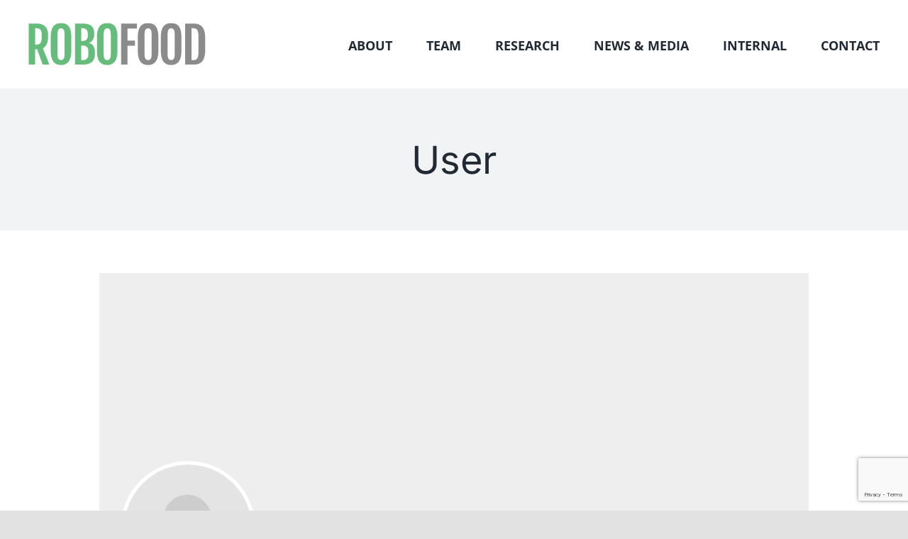

--- FILE ---
content_type: text/html; charset=UTF-8
request_url: https://www.robofood.org/user/dudat/?profiletab=main
body_size: 12465
content:
<!DOCTYPE html>
<html class="avada-html-layout-wide avada-html-header-position-top" lang="en-US" prefix="og: http://ogp.me/ns# fb: http://ogp.me/ns/fb#">
<head>
	<meta http-equiv="X-UA-Compatible" content="IE=edge" />
	<meta http-equiv="Content-Type" content="text/html; charset=utf-8"/>
	<meta name="viewport" content="width=device-width, initial-scale=1" />
	<title>dudat | Robofood</title>
<meta name='robots' content='max-image-preview:large' />
<link rel='dns-prefetch' href='//www.googletagmanager.com' />
<link rel="alternate" type="application/rss+xml" title="Robofood &raquo; Feed" href="https://www.robofood.org/feed/" />
<link rel="alternate" type="application/rss+xml" title="Robofood &raquo; Comments Feed" href="https://www.robofood.org/comments/feed/" />
					<link rel="shortcut icon" href="https://www.robofood.org/wp-content/uploads/2021/04/favicon-64-verde.png" type="image/x-icon" />
		
		
		
				<link rel="alternate" title="oEmbed (JSON)" type="application/json+oembed" href="https://www.robofood.org/wp-json/oembed/1.0/embed?url=https%3A%2F%2Fwww.robofood.org%2Fuser%2F" />
<link rel="alternate" title="oEmbed (XML)" type="text/xml+oembed" href="https://www.robofood.org/wp-json/oembed/1.0/embed?url=https%3A%2F%2Fwww.robofood.org%2Fuser%2F&#038;format=xml" />
				
		<meta property="og:locale" content="en_US"/>
		<meta property="og:type" content="article"/>
		<meta property="og:site_name" content="Robofood"/>
		<meta property="og:title" content="dudat | Robofood"/>
				<meta property="og:url" content="https://www.robofood.org/user/"/>
																				<meta property="og:image" content="https://www.robofood.org/wp-content/uploads/2021/04/logooo-250.png"/>
		<meta property="og:image:width" content="250"/>
		<meta property="og:image:height" content="63"/>
		<meta property="og:image:type" content="image/png"/>
				<style id='wp-img-auto-sizes-contain-inline-css' type='text/css'>
img:is([sizes=auto i],[sizes^="auto," i]){contain-intrinsic-size:3000px 1500px}
/*# sourceURL=wp-img-auto-sizes-contain-inline-css */
</style>
<style id='wp-emoji-styles-inline-css' type='text/css'>

	img.wp-smiley, img.emoji {
		display: inline !important;
		border: none !important;
		box-shadow: none !important;
		height: 1em !important;
		width: 1em !important;
		margin: 0 0.07em !important;
		vertical-align: -0.1em !important;
		background: none !important;
		padding: 0 !important;
	}
/*# sourceURL=wp-emoji-styles-inline-css */
</style>
<link rel='stylesheet' id='stcr-font-awesome-css' href='https://www.robofood.org/wp-content/plugins/subscribe-to-comments-reloaded/includes/css/font-awesome.min.css?ver=6.9' type='text/css' media='all' />
<link rel='stylesheet' id='wpda_wpdp_public-css' href='https://www.robofood.org/wp-content/plugins/wp-data-access/public/../assets/css/wpda_public.css?ver=5.3.9' type='text/css' media='all' />
<link rel='stylesheet' id='um_modal-css' href='https://www.robofood.org/wp-content/plugins/ultimate-member/assets/css/um-modal.min.css?ver=2.10.5' type='text/css' media='all' />
<link rel='stylesheet' id='um_ui-css' href='https://www.robofood.org/wp-content/plugins/ultimate-member/assets/libs/jquery-ui/jquery-ui.min.css?ver=1.13.2' type='text/css' media='all' />
<link rel='stylesheet' id='um_tipsy-css' href='https://www.robofood.org/wp-content/plugins/ultimate-member/assets/libs/tipsy/tipsy.min.css?ver=1.0.0a' type='text/css' media='all' />
<link rel='stylesheet' id='um_raty-css' href='https://www.robofood.org/wp-content/plugins/ultimate-member/assets/libs/raty/um-raty.min.css?ver=2.6.0' type='text/css' media='all' />
<link rel='stylesheet' id='select2-css' href='https://www.robofood.org/wp-content/plugins/ultimate-member/assets/libs/select2/select2.min.css?ver=4.0.13' type='text/css' media='all' />
<link rel='stylesheet' id='um_fileupload-css' href='https://www.robofood.org/wp-content/plugins/ultimate-member/assets/css/um-fileupload.min.css?ver=2.10.5' type='text/css' media='all' />
<link rel='stylesheet' id='um_confirm-css' href='https://www.robofood.org/wp-content/plugins/ultimate-member/assets/libs/um-confirm/um-confirm.min.css?ver=1.0' type='text/css' media='all' />
<link rel='stylesheet' id='um_datetime-css' href='https://www.robofood.org/wp-content/plugins/ultimate-member/assets/libs/pickadate/default.min.css?ver=3.6.2' type='text/css' media='all' />
<link rel='stylesheet' id='um_datetime_date-css' href='https://www.robofood.org/wp-content/plugins/ultimate-member/assets/libs/pickadate/default.date.min.css?ver=3.6.2' type='text/css' media='all' />
<link rel='stylesheet' id='um_datetime_time-css' href='https://www.robofood.org/wp-content/plugins/ultimate-member/assets/libs/pickadate/default.time.min.css?ver=3.6.2' type='text/css' media='all' />
<link rel='stylesheet' id='um_fonticons_ii-css' href='https://www.robofood.org/wp-content/plugins/ultimate-member/assets/libs/legacy/fonticons/fonticons-ii.min.css?ver=2.10.5' type='text/css' media='all' />
<link rel='stylesheet' id='um_fonticons_fa-css' href='https://www.robofood.org/wp-content/plugins/ultimate-member/assets/libs/legacy/fonticons/fonticons-fa.min.css?ver=2.10.5' type='text/css' media='all' />
<link rel='stylesheet' id='um_fontawesome-css' href='https://www.robofood.org/wp-content/plugins/ultimate-member/assets/css/um-fontawesome.min.css?ver=6.5.2' type='text/css' media='all' />
<link rel='stylesheet' id='um_common-css' href='https://www.robofood.org/wp-content/plugins/ultimate-member/assets/css/common.min.css?ver=2.10.5' type='text/css' media='all' />
<link rel='stylesheet' id='um_responsive-css' href='https://www.robofood.org/wp-content/plugins/ultimate-member/assets/css/um-responsive.min.css?ver=2.10.5' type='text/css' media='all' />
<link rel='stylesheet' id='um_styles-css' href='https://www.robofood.org/wp-content/plugins/ultimate-member/assets/css/um-styles.min.css?ver=2.10.5' type='text/css' media='all' />
<link rel='stylesheet' id='um_crop-css' href='https://www.robofood.org/wp-content/plugins/ultimate-member/assets/libs/cropper/cropper.min.css?ver=1.6.1' type='text/css' media='all' />
<link rel='stylesheet' id='um_profile-css' href='https://www.robofood.org/wp-content/plugins/ultimate-member/assets/css/um-profile.min.css?ver=2.10.5' type='text/css' media='all' />
<link rel='stylesheet' id='um_account-css' href='https://www.robofood.org/wp-content/plugins/ultimate-member/assets/css/um-account.min.css?ver=2.10.5' type='text/css' media='all' />
<link rel='stylesheet' id='um_misc-css' href='https://www.robofood.org/wp-content/plugins/ultimate-member/assets/css/um-misc.min.css?ver=2.10.5' type='text/css' media='all' />
<link rel='stylesheet' id='um_default_css-css' href='https://www.robofood.org/wp-content/plugins/ultimate-member/assets/css/um-old-default.min.css?ver=2.10.5' type='text/css' media='all' />
<link rel='stylesheet' id='fusion-dynamic-css-css' href='https://www.robofood.org/wp-content/uploads/fusion-styles/b35d31bba5fb3cc20f19931fc6442f73.min.css?ver=3.12.2' type='text/css' media='all' />
<script type="text/javascript" src="https://www.robofood.org/wp-includes/js/jquery/jquery.min.js?ver=3.7.1" id="jquery-core-js"></script>
<script type="text/javascript" src="https://www.robofood.org/wp-includes/js/jquery/jquery-migrate.min.js?ver=3.4.1" id="jquery-migrate-js"></script>
<script type="text/javascript" src="https://www.robofood.org/wp-includes/js/underscore.min.js?ver=1.13.7" id="underscore-js"></script>
<script type="text/javascript" src="https://www.robofood.org/wp-includes/js/backbone.min.js?ver=1.6.0" id="backbone-js"></script>
<script type="text/javascript" id="wp-api-request-js-extra">
/* <![CDATA[ */
var wpApiSettings = {"root":"https://www.robofood.org/wp-json/","nonce":"a19392cbb0","versionString":"wp/v2/"};
//# sourceURL=wp-api-request-js-extra
/* ]]> */
</script>
<script type="text/javascript" src="https://www.robofood.org/wp-includes/js/api-request.min.js?ver=6.9" id="wp-api-request-js"></script>
<script type="text/javascript" src="https://www.robofood.org/wp-includes/js/wp-api.min.js?ver=6.9" id="wp-api-js"></script>
<script type="text/javascript" id="wpda_rest_api-js-extra">
/* <![CDATA[ */
var wpdaApiSettings = {"path":"wpda"};
//# sourceURL=wpda_rest_api-js-extra
/* ]]> */
</script>
<script type="text/javascript" src="https://www.robofood.org/wp-content/plugins/wp-data-access/public/../assets/js/wpda_rest_api.js?ver=5.3.9" id="wpda_rest_api-js"></script>

<!-- Google tag (gtag.js) snippet added by Site Kit -->
<!-- Google Analytics snippet added by Site Kit -->
<script type="text/javascript" src="https://www.googletagmanager.com/gtag/js?id=GT-NFXCDG" id="google_gtagjs-js" async></script>
<script type="text/javascript" id="google_gtagjs-js-after">
/* <![CDATA[ */
window.dataLayer = window.dataLayer || [];function gtag(){dataLayer.push(arguments);}
gtag("set","linker",{"domains":["www.robofood.org"]});
gtag("js", new Date());
gtag("set", "developer_id.dZTNiMT", true);
gtag("config", "GT-NFXCDG");
//# sourceURL=google_gtagjs-js-after
/* ]]> */
</script>
<script type="text/javascript" src="https://www.robofood.org/wp-content/plugins/ultimate-member/assets/js/um-gdpr.min.js?ver=2.10.5" id="um-gdpr-js"></script>
<link rel="https://api.w.org/" href="https://www.robofood.org/wp-json/" /><link rel="alternate" title="JSON" type="application/json" href="https://www.robofood.org/wp-json/wp/v2/pages/167" /><link rel="EditURI" type="application/rsd+xml" title="RSD" href="https://www.robofood.org/xmlrpc.php?rsd" />
<meta name="generator" content="WordPress 6.9" />
<link rel="canonical" href="https://www.robofood.org/user/dudat/" />
<link rel='shortlink' href='https://www.robofood.org/?p=167' />
<meta name="generator" content="Site Kit by Google 1.159.0" /><link rel="preload" href="https://www.robofood.org/wp-content/themes/Avada/includes/lib/assets/fonts/icomoon/awb-icons.woff" as="font" type="font/woff" crossorigin><link rel="preload" href="//www.robofood.org/wp-content/themes/Avada/includes/lib/assets/fonts/fontawesome/webfonts/fa-brands-400.woff2" as="font" type="font/woff2" crossorigin><link rel="preload" href="//www.robofood.org/wp-content/themes/Avada/includes/lib/assets/fonts/fontawesome/webfonts/fa-regular-400.woff2" as="font" type="font/woff2" crossorigin><link rel="preload" href="//www.robofood.org/wp-content/themes/Avada/includes/lib/assets/fonts/fontawesome/webfonts/fa-solid-900.woff2" as="font" type="font/woff2" crossorigin><style type="text/css" id="css-fb-visibility">@media screen and (max-width: 640px){.fusion-no-small-visibility{display:none !important;}body .sm-text-align-center{text-align:center !important;}body .sm-text-align-left{text-align:left !important;}body .sm-text-align-right{text-align:right !important;}body .sm-flex-align-center{justify-content:center !important;}body .sm-flex-align-flex-start{justify-content:flex-start !important;}body .sm-flex-align-flex-end{justify-content:flex-end !important;}body .sm-mx-auto{margin-left:auto !important;margin-right:auto !important;}body .sm-ml-auto{margin-left:auto !important;}body .sm-mr-auto{margin-right:auto !important;}body .fusion-absolute-position-small{position:absolute;top:auto;width:100%;}.awb-sticky.awb-sticky-small{ position: sticky; top: var(--awb-sticky-offset,0); }}@media screen and (min-width: 641px) and (max-width: 1024px){.fusion-no-medium-visibility{display:none !important;}body .md-text-align-center{text-align:center !important;}body .md-text-align-left{text-align:left !important;}body .md-text-align-right{text-align:right !important;}body .md-flex-align-center{justify-content:center !important;}body .md-flex-align-flex-start{justify-content:flex-start !important;}body .md-flex-align-flex-end{justify-content:flex-end !important;}body .md-mx-auto{margin-left:auto !important;margin-right:auto !important;}body .md-ml-auto{margin-left:auto !important;}body .md-mr-auto{margin-right:auto !important;}body .fusion-absolute-position-medium{position:absolute;top:auto;width:100%;}.awb-sticky.awb-sticky-medium{ position: sticky; top: var(--awb-sticky-offset,0); }}@media screen and (min-width: 1025px){.fusion-no-large-visibility{display:none !important;}body .lg-text-align-center{text-align:center !important;}body .lg-text-align-left{text-align:left !important;}body .lg-text-align-right{text-align:right !important;}body .lg-flex-align-center{justify-content:center !important;}body .lg-flex-align-flex-start{justify-content:flex-start !important;}body .lg-flex-align-flex-end{justify-content:flex-end !important;}body .lg-mx-auto{margin-left:auto !important;margin-right:auto !important;}body .lg-ml-auto{margin-left:auto !important;}body .lg-mr-auto{margin-right:auto !important;}body .fusion-absolute-position-large{position:absolute;top:auto;width:100%;}.awb-sticky.awb-sticky-large{ position: sticky; top: var(--awb-sticky-offset,0); }}</style><style type="text/css">.recentcomments a{display:inline !important;padding:0 !important;margin:0 !important;}</style>		<!-- START - Ultimate Member profile SEO meta tags -->

		<link rel="image_src" href="https://www.robofood.org/wp-content/plugins/ultimate-member/assets/img/default_avatar.jpg"/>

		<meta name="description" content="dudat is on Robofood. Join Robofood to view dudat&#039;s profile"/>

		<meta property="og:type" content="profile"/>
		<meta property="og:locale" content="en_US"/>
		<meta property="og:site_name" content="Robofood"/>
		<meta property="og:title" content="dudat"/>
		<meta property="og:description" content="dudat is on Robofood. Join Robofood to view dudat&#039;s profile"/>
		<meta property="og:image" content="https://www.robofood.org/wp-content/plugins/ultimate-member/assets/img/default_avatar.jpg"/>
		<meta property="og:image:alt" content="Profile photo"/>
		<meta property="og:image:height" content="190"/>
		<meta property="og:image:width" content="190"/>
					<meta property="og:image:secure_url" content="https://www.robofood.org/wp-content/plugins/ultimate-member/assets/img/default_avatar.jpg"/>
						<meta property="og:url" content="https://www.robofood.org/user/dudat/"/>

		<meta name="twitter:card" content="summary"/>
				<meta name="twitter:title" content="dudat"/>
		<meta name="twitter:description" content="dudat is on Robofood. Join Robofood to view dudat&#039;s profile"/>
		<meta name="twitter:image" content="https://www.robofood.org/wp-content/plugins/ultimate-member/assets/img/default_avatar.jpg"/>
		<meta name="twitter:image:alt" content="Profile photo"/>
		<meta name="twitter:url" content="https://www.robofood.org/user/dudat/"/>

		<script type="application/ld+json">{"@context":"https:\/\/schema.org","@type":"ProfilePage","dateCreated":"2021-04-02 10:19:34","mainEntity":{"@type":"Person","name":"dudat","alternateName":"dudat","description":"dudat is on Robofood. Join Robofood to view dudat&#039;s profile","image":"https:\/\/www.robofood.org\/wp-content\/plugins\/ultimate-member\/assets\/img\/default_avatar.jpg","sameAs":["https:\/\/www.robofood.org\/user\/dudat\/"]}}</script>

		<!-- END - Ultimate Member profile SEO meta tags -->
				<script type="text/javascript">
			var doc = document.documentElement;
			doc.setAttribute( 'data-useragent', navigator.userAgent );
		</script>
		
	<style id='global-styles-inline-css' type='text/css'>
:root{--wp--preset--aspect-ratio--square: 1;--wp--preset--aspect-ratio--4-3: 4/3;--wp--preset--aspect-ratio--3-4: 3/4;--wp--preset--aspect-ratio--3-2: 3/2;--wp--preset--aspect-ratio--2-3: 2/3;--wp--preset--aspect-ratio--16-9: 16/9;--wp--preset--aspect-ratio--9-16: 9/16;--wp--preset--color--black: #000000;--wp--preset--color--cyan-bluish-gray: #abb8c3;--wp--preset--color--white: #ffffff;--wp--preset--color--pale-pink: #f78da7;--wp--preset--color--vivid-red: #cf2e2e;--wp--preset--color--luminous-vivid-orange: #ff6900;--wp--preset--color--luminous-vivid-amber: #fcb900;--wp--preset--color--light-green-cyan: #7bdcb5;--wp--preset--color--vivid-green-cyan: #00d084;--wp--preset--color--pale-cyan-blue: #8ed1fc;--wp--preset--color--vivid-cyan-blue: #0693e3;--wp--preset--color--vivid-purple: #9b51e0;--wp--preset--color--awb-color-1: rgba(255,255,255,1);--wp--preset--color--awb-color-2: rgba(249,249,251,1);--wp--preset--color--awb-color-3: rgba(242,243,245,1);--wp--preset--color--awb-color-4: rgba(226,226,226,1);--wp--preset--color--awb-color-5: rgba(101,188,123,1);--wp--preset--color--awb-color-6: rgba(23,162,184,1);--wp--preset--color--awb-color-7: rgba(74,78,87,1);--wp--preset--color--awb-color-8: rgba(33,41,52,1);--wp--preset--color--awb-color-custom-10: rgba(51,51,51,1);--wp--preset--color--awb-color-custom-11: rgba(0,0,0,1);--wp--preset--color--awb-color-custom-12: rgba(242,243,245,0.7);--wp--preset--color--awb-color-custom-13: rgba(255,255,255,0.8);--wp--preset--color--awb-color-custom-14: rgba(158,160,164,1);--wp--preset--color--awb-color-custom-15: rgba(242,243,245,0.8);--wp--preset--color--awb-color-custom-16: rgba(38,48,62,1);--wp--preset--gradient--vivid-cyan-blue-to-vivid-purple: linear-gradient(135deg,rgb(6,147,227) 0%,rgb(155,81,224) 100%);--wp--preset--gradient--light-green-cyan-to-vivid-green-cyan: linear-gradient(135deg,rgb(122,220,180) 0%,rgb(0,208,130) 100%);--wp--preset--gradient--luminous-vivid-amber-to-luminous-vivid-orange: linear-gradient(135deg,rgb(252,185,0) 0%,rgb(255,105,0) 100%);--wp--preset--gradient--luminous-vivid-orange-to-vivid-red: linear-gradient(135deg,rgb(255,105,0) 0%,rgb(207,46,46) 100%);--wp--preset--gradient--very-light-gray-to-cyan-bluish-gray: linear-gradient(135deg,rgb(238,238,238) 0%,rgb(169,184,195) 100%);--wp--preset--gradient--cool-to-warm-spectrum: linear-gradient(135deg,rgb(74,234,220) 0%,rgb(151,120,209) 20%,rgb(207,42,186) 40%,rgb(238,44,130) 60%,rgb(251,105,98) 80%,rgb(254,248,76) 100%);--wp--preset--gradient--blush-light-purple: linear-gradient(135deg,rgb(255,206,236) 0%,rgb(152,150,240) 100%);--wp--preset--gradient--blush-bordeaux: linear-gradient(135deg,rgb(254,205,165) 0%,rgb(254,45,45) 50%,rgb(107,0,62) 100%);--wp--preset--gradient--luminous-dusk: linear-gradient(135deg,rgb(255,203,112) 0%,rgb(199,81,192) 50%,rgb(65,88,208) 100%);--wp--preset--gradient--pale-ocean: linear-gradient(135deg,rgb(255,245,203) 0%,rgb(182,227,212) 50%,rgb(51,167,181) 100%);--wp--preset--gradient--electric-grass: linear-gradient(135deg,rgb(202,248,128) 0%,rgb(113,206,126) 100%);--wp--preset--gradient--midnight: linear-gradient(135deg,rgb(2,3,129) 0%,rgb(40,116,252) 100%);--wp--preset--font-size--small: 13.5px;--wp--preset--font-size--medium: 20px;--wp--preset--font-size--large: 27px;--wp--preset--font-size--x-large: 42px;--wp--preset--font-size--normal: 18px;--wp--preset--font-size--xlarge: 36px;--wp--preset--font-size--huge: 54px;--wp--preset--spacing--20: 0.44rem;--wp--preset--spacing--30: 0.67rem;--wp--preset--spacing--40: 1rem;--wp--preset--spacing--50: 1.5rem;--wp--preset--spacing--60: 2.25rem;--wp--preset--spacing--70: 3.38rem;--wp--preset--spacing--80: 5.06rem;--wp--preset--shadow--natural: 6px 6px 9px rgba(0, 0, 0, 0.2);--wp--preset--shadow--deep: 12px 12px 50px rgba(0, 0, 0, 0.4);--wp--preset--shadow--sharp: 6px 6px 0px rgba(0, 0, 0, 0.2);--wp--preset--shadow--outlined: 6px 6px 0px -3px rgb(255, 255, 255), 6px 6px rgb(0, 0, 0);--wp--preset--shadow--crisp: 6px 6px 0px rgb(0, 0, 0);}:where(.is-layout-flex){gap: 0.5em;}:where(.is-layout-grid){gap: 0.5em;}body .is-layout-flex{display: flex;}.is-layout-flex{flex-wrap: wrap;align-items: center;}.is-layout-flex > :is(*, div){margin: 0;}body .is-layout-grid{display: grid;}.is-layout-grid > :is(*, div){margin: 0;}:where(.wp-block-columns.is-layout-flex){gap: 2em;}:where(.wp-block-columns.is-layout-grid){gap: 2em;}:where(.wp-block-post-template.is-layout-flex){gap: 1.25em;}:where(.wp-block-post-template.is-layout-grid){gap: 1.25em;}.has-black-color{color: var(--wp--preset--color--black) !important;}.has-cyan-bluish-gray-color{color: var(--wp--preset--color--cyan-bluish-gray) !important;}.has-white-color{color: var(--wp--preset--color--white) !important;}.has-pale-pink-color{color: var(--wp--preset--color--pale-pink) !important;}.has-vivid-red-color{color: var(--wp--preset--color--vivid-red) !important;}.has-luminous-vivid-orange-color{color: var(--wp--preset--color--luminous-vivid-orange) !important;}.has-luminous-vivid-amber-color{color: var(--wp--preset--color--luminous-vivid-amber) !important;}.has-light-green-cyan-color{color: var(--wp--preset--color--light-green-cyan) !important;}.has-vivid-green-cyan-color{color: var(--wp--preset--color--vivid-green-cyan) !important;}.has-pale-cyan-blue-color{color: var(--wp--preset--color--pale-cyan-blue) !important;}.has-vivid-cyan-blue-color{color: var(--wp--preset--color--vivid-cyan-blue) !important;}.has-vivid-purple-color{color: var(--wp--preset--color--vivid-purple) !important;}.has-black-background-color{background-color: var(--wp--preset--color--black) !important;}.has-cyan-bluish-gray-background-color{background-color: var(--wp--preset--color--cyan-bluish-gray) !important;}.has-white-background-color{background-color: var(--wp--preset--color--white) !important;}.has-pale-pink-background-color{background-color: var(--wp--preset--color--pale-pink) !important;}.has-vivid-red-background-color{background-color: var(--wp--preset--color--vivid-red) !important;}.has-luminous-vivid-orange-background-color{background-color: var(--wp--preset--color--luminous-vivid-orange) !important;}.has-luminous-vivid-amber-background-color{background-color: var(--wp--preset--color--luminous-vivid-amber) !important;}.has-light-green-cyan-background-color{background-color: var(--wp--preset--color--light-green-cyan) !important;}.has-vivid-green-cyan-background-color{background-color: var(--wp--preset--color--vivid-green-cyan) !important;}.has-pale-cyan-blue-background-color{background-color: var(--wp--preset--color--pale-cyan-blue) !important;}.has-vivid-cyan-blue-background-color{background-color: var(--wp--preset--color--vivid-cyan-blue) !important;}.has-vivid-purple-background-color{background-color: var(--wp--preset--color--vivid-purple) !important;}.has-black-border-color{border-color: var(--wp--preset--color--black) !important;}.has-cyan-bluish-gray-border-color{border-color: var(--wp--preset--color--cyan-bluish-gray) !important;}.has-white-border-color{border-color: var(--wp--preset--color--white) !important;}.has-pale-pink-border-color{border-color: var(--wp--preset--color--pale-pink) !important;}.has-vivid-red-border-color{border-color: var(--wp--preset--color--vivid-red) !important;}.has-luminous-vivid-orange-border-color{border-color: var(--wp--preset--color--luminous-vivid-orange) !important;}.has-luminous-vivid-amber-border-color{border-color: var(--wp--preset--color--luminous-vivid-amber) !important;}.has-light-green-cyan-border-color{border-color: var(--wp--preset--color--light-green-cyan) !important;}.has-vivid-green-cyan-border-color{border-color: var(--wp--preset--color--vivid-green-cyan) !important;}.has-pale-cyan-blue-border-color{border-color: var(--wp--preset--color--pale-cyan-blue) !important;}.has-vivid-cyan-blue-border-color{border-color: var(--wp--preset--color--vivid-cyan-blue) !important;}.has-vivid-purple-border-color{border-color: var(--wp--preset--color--vivid-purple) !important;}.has-vivid-cyan-blue-to-vivid-purple-gradient-background{background: var(--wp--preset--gradient--vivid-cyan-blue-to-vivid-purple) !important;}.has-light-green-cyan-to-vivid-green-cyan-gradient-background{background: var(--wp--preset--gradient--light-green-cyan-to-vivid-green-cyan) !important;}.has-luminous-vivid-amber-to-luminous-vivid-orange-gradient-background{background: var(--wp--preset--gradient--luminous-vivid-amber-to-luminous-vivid-orange) !important;}.has-luminous-vivid-orange-to-vivid-red-gradient-background{background: var(--wp--preset--gradient--luminous-vivid-orange-to-vivid-red) !important;}.has-very-light-gray-to-cyan-bluish-gray-gradient-background{background: var(--wp--preset--gradient--very-light-gray-to-cyan-bluish-gray) !important;}.has-cool-to-warm-spectrum-gradient-background{background: var(--wp--preset--gradient--cool-to-warm-spectrum) !important;}.has-blush-light-purple-gradient-background{background: var(--wp--preset--gradient--blush-light-purple) !important;}.has-blush-bordeaux-gradient-background{background: var(--wp--preset--gradient--blush-bordeaux) !important;}.has-luminous-dusk-gradient-background{background: var(--wp--preset--gradient--luminous-dusk) !important;}.has-pale-ocean-gradient-background{background: var(--wp--preset--gradient--pale-ocean) !important;}.has-electric-grass-gradient-background{background: var(--wp--preset--gradient--electric-grass) !important;}.has-midnight-gradient-background{background: var(--wp--preset--gradient--midnight) !important;}.has-small-font-size{font-size: var(--wp--preset--font-size--small) !important;}.has-medium-font-size{font-size: var(--wp--preset--font-size--medium) !important;}.has-large-font-size{font-size: var(--wp--preset--font-size--large) !important;}.has-x-large-font-size{font-size: var(--wp--preset--font-size--x-large) !important;}
/*# sourceURL=global-styles-inline-css */
</style>
</head>

<body data-rsssl=1 class="wp-singular page-template-default page page-id-167 wp-theme-Avada wp-child-theme-Avada-Child-Theme um-page um-page-user um-page-loggedout fusion-image-hovers fusion-pagination-sizing fusion-button_type-flat fusion-button_span-no fusion-button_gradient-linear avada-image-rollover-circle-yes avada-image-rollover-yes avada-image-rollover-direction-left fusion-body ltr fusion-sticky-header no-tablet-sticky-header no-mobile-sticky-header no-mobile-slidingbar no-mobile-totop avada-has-rev-slider-styles fusion-disable-outline fusion-sub-menu-fade mobile-logo-pos-left layout-wide-mode avada-has-boxed-modal-shadow- layout-scroll-offset-full avada-has-zero-margin-offset-top fusion-top-header menu-text-align-center mobile-menu-design-classic fusion-show-pagination-text fusion-header-layout-v1 avada-responsive avada-footer-fx-none avada-menu-highlight-style-bar fusion-search-form-clean fusion-main-menu-search-overlay fusion-avatar-circle avada-dropdown-styles avada-blog-layout-grid avada-blog-archive-layout-grid avada-header-shadow-no avada-menu-icon-position-left avada-has-megamenu-shadow avada-has-mobile-menu-search avada-has-breadcrumb-mobile-hidden avada-has-titlebar-bar_and_content avada-header-border-color-full-transparent avada-has-pagination-width_height avada-flyout-menu-direction-fade avada-ec-views-v1" data-awb-post-id="167">
		<a class="skip-link screen-reader-text" href="#content">Skip to content</a>

	<div id="boxed-wrapper">
		
		<div id="wrapper" class="fusion-wrapper">
			<div id="home" style="position:relative;top:-1px;"></div>
							
					
			<header class="fusion-header-wrapper">
				<div class="fusion-header-v1 fusion-logo-alignment fusion-logo-left fusion-sticky-menu- fusion-sticky-logo- fusion-mobile-logo-  fusion-mobile-menu-design-classic">
					<div class="fusion-header-sticky-height"></div>
<div class="fusion-header">
	<div class="fusion-row">
					<div class="fusion-logo" data-margin-top="31px" data-margin-bottom="31px" data-margin-left="0px" data-margin-right="0px">
			<a class="fusion-logo-link"  href="https://www.robofood.org/" >

						<!-- standard logo -->
			<img src="https://www.robofood.org/wp-content/uploads/2021/04/logooo-250.png" srcset="https://www.robofood.org/wp-content/uploads/2021/04/logooo-250.png 1x, https://www.robofood.org/wp-content/uploads/2021/04/logooo-500.png 2x" width="250" height="63" style="max-height:63px;height:auto;" alt="Robofood Logo" data-retina_logo_url="https://www.robofood.org/wp-content/uploads/2021/04/logooo-500.png" class="fusion-standard-logo" />

			
					</a>
		</div>		<nav class="fusion-main-menu" aria-label="Main Menu"><div class="fusion-overlay-search">		<form role="search" class="searchform fusion-search-form  fusion-search-form-clean" method="get" action="https://www.robofood.org/">
			<div class="fusion-search-form-content">

				
				<div class="fusion-search-field search-field">
					<label><span class="screen-reader-text">Search for:</span>
													<input type="search" value="" name="s" class="s" placeholder="Search..." required aria-required="true" aria-label="Search..."/>
											</label>
				</div>
				<div class="fusion-search-button search-button">
					<input type="submit" class="fusion-search-submit searchsubmit" aria-label="Search" value="&#xf002;" />
									</div>

				
			</div>


			
		</form>
		<div class="fusion-search-spacer"></div><a href="#" role="button" aria-label="Close Search" class="fusion-close-search"></a></div><ul id="menu-nav" class="fusion-menu"><li  id="menu-item-362"  class="menu-item menu-item-type-post_type menu-item-object-page menu-item-362"  data-item-id="362"><a  href="https://www.robofood.org/about/" class="fusion-bar-highlight"><span class="menu-text">ABOUT</span></a></li><li  id="menu-item-361"  class="menu-item menu-item-type-post_type menu-item-object-page menu-item-361"  data-item-id="361"><a  href="https://www.robofood.org/team/" class="fusion-bar-highlight"><span class="menu-text">TEAM</span></a></li><li  id="menu-item-360"  class="menu-item menu-item-type-post_type menu-item-object-page menu-item-360"  data-item-id="360"><a  href="https://www.robofood.org/research/" class="fusion-bar-highlight"><span class="menu-text">RESEARCH</span></a></li><li  id="menu-item-363"  class="menu-item menu-item-type-post_type menu-item-object-page menu-item-363"  data-item-id="363"><a  href="https://www.robofood.org/news-media/" class="fusion-bar-highlight"><span class="menu-text">NEWS &#038; MEDIA</span></a></li><li  id="menu-item-365"  class="inactive-menu-item menu-item menu-item-type-custom menu-item-object-custom menu-item-has-children menu-item-365 fusion-dropdown-menu"  data-classes="inactive-menu-item" data-item-id="365"><a  href="#" class="fusion-bar-highlight"><span class="menu-text">INTERNAL</span></a><ul class="sub-menu"><li  id="menu-item-366"  class="menu-item menu-item-type-custom menu-item-object-custom menu-item-366 fusion-dropdown-submenu" ><a  href="https://www.robofood.org/internal/publications" class="fusion-bar-highlight"><span>PUBLICATIONS</span></a></li><li  id="menu-item-367"  class="menu-item menu-item-type-custom menu-item-object-custom menu-item-367 fusion-dropdown-submenu" ><a  href="https://www.robofood.org/internal/media" class="fusion-bar-highlight"><span>MEDIA</span></a></li><li  id="menu-item-368"  class="menu-item menu-item-type-custom menu-item-object-custom menu-item-368 fusion-dropdown-submenu" ><a  href="https://www.robofood.org/internal/robofood-admin" class="fusion-bar-highlight"><span>ROBOFOOD ADMIN</span></a></li><li  id="menu-item-369"  class="menu-item menu-item-type-custom menu-item-object-custom menu-item-369 fusion-dropdown-submenu" ><a  href="https://www.robofood.org/logout/" class="fusion-bar-highlight"><span>LOGOUT</span></a></li></ul></li><li  id="menu-item-364"  class="menu-item menu-item-type-custom menu-item-object-custom menu-item-home menu-item-364"  data-item-id="364"><a  href="https://www.robofood.org/#contact" class="fusion-bar-highlight"><span class="menu-text">CONTACT</span></a></li></ul></nav>
<nav class="fusion-mobile-nav-holder fusion-mobile-menu-text-align-left" aria-label="Main Menu Mobile"></nav>

		
<div class="fusion-clearfix"></div>
<div class="fusion-mobile-menu-search">
			<form role="search" class="searchform fusion-search-form  fusion-search-form-clean" method="get" action="https://www.robofood.org/">
			<div class="fusion-search-form-content">

				
				<div class="fusion-search-field search-field">
					<label><span class="screen-reader-text">Search for:</span>
													<input type="search" value="" name="s" class="s" placeholder="Search..." required aria-required="true" aria-label="Search..."/>
											</label>
				</div>
				<div class="fusion-search-button search-button">
					<input type="submit" class="fusion-search-submit searchsubmit" aria-label="Search" value="&#xf002;" />
									</div>

				
			</div>


			
		</form>
		</div>
			</div>
</div>
				</div>
				<div class="fusion-clearfix"></div>
			</header>
								
							<div id="sliders-container" class="fusion-slider-visibility">
					</div>
				
					
							
			<section class="avada-page-titlebar-wrapper" aria-label="Page Title Bar">
	<div class="fusion-page-title-bar fusion-page-title-bar-breadcrumbs fusion-page-title-bar-center">
		<div class="fusion-page-title-row">
			<div class="fusion-page-title-wrapper">
				<div class="fusion-page-title-captions">

																							<h1 class="entry-title">User</h1>

											
																
				</div>

				
			</div>
		</div>
	</div>
</section>

						<main id="main" class="clearfix ">
				<div class="fusion-row" style="">
<section id="content" style="width: 100%;">
					<div id="post-167" class="post-167 page type-page status-publish hentry">
			<span class="entry-title rich-snippet-hidden">dudat</span><span class="vcard rich-snippet-hidden"><span class="fn"><a href="https://www.robofood.org/author/dudat/" title="Posts by dudat" rel="author">dudat</a></span></span><span class="updated rich-snippet-hidden">2021-10-28T09:45:37+02:00</span>
			
			<div class="post-content">
				<div class="um um-profile um-viewing um-165 um-role-administrator">
	<div class="um-form" data-mode="profile" data-form_id="165">
			<div class="um-cover"
		data-user_id="1" data-ratio="2.7:1">
		<div style="display: none !important;"><div  id="um_field_165_cover_photo" class="um-field um-field-image  um-field-cover_photo um-field-image um-field-type_image" data-key="cover_photo" data-mode="profile" data-upload-label="Upload"><input type="hidden" name="cover_photo" id="cover_photo" value=""  aria-invalid="false" /><div class="um-field-label"><div class="um-field-label-icon"><i class="far fa-image" aria-label="Change your cover photo"></i></div><label for="cover_photo">Change your cover photo</label><div class="um-clear"></div></div><div class="um-field-area" style="text-align: center;"><div class="um-single-image-preview crop" data-crop="cover" data-key="cover_photo"><a href="javascript:void(0);" class="cancel"><i class="um-icon-close"></i></a><img decoding="async" class="fusion-lazyload-ignore" src="" alt="" /><div class="um-clear"></div></div><a href="javascript:void(0);" data-modal="um_upload_single" data-modal-size="large" data-modal-copy="1" class="um-button um-btn-auto-width">Upload</a></div><div class="um-modal-hidden-content"><div class="um-modal-header"> Change your cover photo</div><div class="um-modal-body"><div class="um-single-image-preview crop"  data-crop="cover" data-ratio="2.7" data-min_width="1000" data-min_height="" data-coord=""><a href="javascript:void(0);" class="cancel"><i class="um-icon-close"></i></a><img decoding="async" class="fusion-lazyload-ignore" src="" alt="" /><div class="um-clear"></div></div><div class="um-clear"></div><div class="um-single-image-upload" data-user_id="1" data-nonce="e33a5754e5" data-timestamp="1769305008"  data-set_id="165" data-set_mode="profile" data-type="image" data-key="cover_photo" data-max_size="999999999" data-max_size_error="This image is too large!" data-min_size_error="This image is too small!" data-extension_error="Sorry this is not a valid image."  data-allowed_types="gif,jpg,jpeg,png" data-upload_text="Upload profile cover here&lt;small class=&quot;um-max-filesize&quot;&gt;( max: &lt;span&gt;953.7MB&lt;/span&gt; )&lt;/small&gt;" data-max_files_error="You can only upload one image" data-upload_help_text="">Upload</div><div class="um-modal-footer">
									<div class="um-modal-right">
										<a href="javascript:void(0);" class="um-modal-btn um-finish-upload image disabled" data-key="cover_photo" data-change="Change photo" data-processing="Processing...">Apply</a>
										<a href="javascript:void(0);" class="um-modal-btn alt" data-action="um_remove_modal"> Cancel</a>
									</div>
									<div class="um-clear"></div>
								</div></div></div></div></div>		<div class="um-cover-e" data-ratio="2.7:1">
					</div>
			</div>
	
	<div class="um-header">

		
		<div class="um-profile-photo" data-user_id="1"  aria-invalid="false" >

			<a href="https://www.robofood.org/user/dudat/" class="um-profile-photo-img" title="dudat">
				<span class="um-profile-photo-overlay">
			<span class="um-profile-photo-overlay-s">
				<ins>
					<i class="um-faicon-camera"></i>
				</ins>
			</span>
		</span><img decoding="async" src="https://www.robofood.org/wp-content/plugins/ultimate-member/assets/img/default_avatar.jpg" class="gravatar avatar avatar-190 um-avatar um-avatar-default" width="190" height="190" alt="dudat" data-default="https://www.robofood.org/wp-content/plugins/ultimate-member/assets/img/default_avatar.jpg" onerror="if ( ! this.getAttribute('data-load-error') ){ this.setAttribute('data-load-error', '1');this.setAttribute('src', this.getAttribute('data-default'));}" loading="lazy" />			</a>

			
		</div>

		<div class="um-profile-meta">

			
			<div class="um-main-meta">

									<div class="um-name">

						<a href="https://www.robofood.org/user/dudat/"
						   title="dudat">dudat</a>

											</div>
				
				<div class="um-clear"></div>

				
			</div>

			
			<div class="um-profile-status approved">
				<span>
					This user account status is Approved				</span>
			</div>

					</div>
		<div class="um-clear"></div>

		
	</div>

	
		<div class="um-profile-navbar ">
						<div class="um-clear"></div>
		</div>

		
			<div class="um-profile-nav">

				
					<div class="um-profile-nav-item um-profile-nav-main  active">
													<a href="https://www.robofood.org/user/dudat/?profiletab=main" class="uimob800-show uimob500-show uimob340-show um-tip-n"
							   title="About" original-title="About" >

								<i class="um-faicon-user"></i>

								
								<span class="uimob800-hide uimob500-hide uimob340-hide title">About</span>
							</a>
							<a href="https://www.robofood.org/user/dudat/?profiletab=main" class="uimob800-hide uimob500-hide uimob340-hide"
							   title="About" >

								<i class="um-faicon-user"></i>

								
								<span class="title">About</span>
							</a>
											</div>

				
					<div class="um-profile-nav-item um-profile-nav-posts ">
													<a href="https://www.robofood.org/user/dudat/?profiletab=posts" class="uimob800-show uimob500-show uimob340-show um-tip-n"
							   title="Posts" original-title="Posts" >

								<i class="um-faicon-pencil"></i>

								
								<span class="uimob800-hide uimob500-hide uimob340-hide title">Posts</span>
							</a>
							<a href="https://www.robofood.org/user/dudat/?profiletab=posts" class="uimob800-hide uimob500-hide uimob340-hide"
							   title="Posts" >

								<i class="um-faicon-pencil"></i>

								
								<span class="title">Posts</span>
							</a>
											</div>

				
					<div class="um-profile-nav-item um-profile-nav-comments ">
													<a href="https://www.robofood.org/user/dudat/?profiletab=comments" class="uimob800-show uimob500-show uimob340-show um-tip-n"
							   title="Comments" original-title="Comments" >

								<i class="um-faicon-comment"></i>

								
								<span class="uimob800-hide uimob500-hide uimob340-hide title">Comments</span>
							</a>
							<a href="https://www.robofood.org/user/dudat/?profiletab=comments" class="uimob800-hide uimob500-hide uimob340-hide"
							   title="Comments" >

								<i class="um-faicon-comment"></i>

								
								<span class="title">Comments</span>
							</a>
											</div>

				
				<div class="um-clear"></div>

			</div>

						<div class="um-profile-body main main-default">

					<p class="um-profile-note"><i class="um-faicon-frown-o"></i><span>This user has not added any information to their profile yet.</span></p>					<div class="clear"></div>
				</div>
					</div>
</div>
<style>
			.um-165.um {
			max-width: 1000px;
		}
		</style>
<style>
			.um-165.um .um-profile-body {
			max-width: 600px;
		}
		.um-165.um .um-profile-photo a.um-profile-photo-img {
		width: 190px;
		height: 190px;
	}
	.um-165.um .um-profile-photo a.um-profile-photo-img {
		top: -105px;
	}
			.um-165.um .um-profile-meta {
			padding-left: 250px;
		}
	</style>

							</div>
																													</div>
	</section>
						
					</div>  <!-- fusion-row -->
				</main>  <!-- #main -->
				
				
								
					
		<div class="fusion-footer">
					
	<footer class="fusion-footer-widget-area fusion-widget-area">
		<div class="fusion-row">
			<div class="fusion-columns fusion-columns-1 fusion-widget-area">
				
																									<div class="fusion-column fusion-column-last col-lg-12 col-md-12 col-sm-12">
							<section id="custom_html-2" class="widget_text fusion-footer-widget-column widget widget_custom_html" style="border-style: solid;border-color:transparent;border-width:0px;"><div class="textwidget custom-html-widget"><div id="eugrant"><div style="text-align:center;"><img src="https://www.robofood.org/wp-content/uploads/2022/11/EIC-LOGO-2021.png" style="margin-right:20px; margin-top:-7px; width:150px;"/><span style="text-align:left; font-weight:400; font-style:italic; font-size:13px;">This project has received funding from the European Union&apos;s <strong>Horizon 2020 Research and Innovation</strong> program under <strong>Grant agreement 964596</strong></span></div></div></div><div style="clear:both;"></div></section>																					</div>
																																																						
				<div class="fusion-clearfix"></div>
			</div> <!-- fusion-columns -->
		</div> <!-- fusion-row -->
	</footer> <!-- fusion-footer-widget-area -->

	
	<footer id="footer" class="fusion-footer-copyright-area fusion-footer-copyright-center">
		<div class="fusion-row">
			<div class="fusion-copyright-content">

				<div class="fusion-copyright-notice">
		<div>
			</div>
</div>
<div class="fusion-social-links-footer">
	<div class="fusion-social-networks"><div class="fusion-social-networks-wrapper"><a  class="fusion-social-network-icon fusion-tooltip fa-twitter-square fab" style data-placement="top" data-title="X" data-toggle="tooltip" title="X" href="https://twitter.com/robo_food" target="_blank" rel="noopener noreferrer"><span class="screen-reader-text">X</span></a><a  class="fusion-social-network-icon fusion-tooltip fa-linkedin fab" style data-placement="top" data-title="LinkedIn" data-toggle="tooltip" title="LinkedIn" href="https://www.linkedin.com/company/robo-food" target="_blank" rel="noopener noreferrer"><span class="screen-reader-text">LinkedIn</span></a></div></div></div>

			</div> <!-- fusion-fusion-copyright-content -->
		</div> <!-- fusion-row -->
	</footer> <!-- #footer -->
		</div> <!-- fusion-footer -->

		
																</div> <!-- wrapper -->
		</div> <!-- #boxed-wrapper -->
				<a class="fusion-one-page-text-link fusion-page-load-link" tabindex="-1" href="#" aria-hidden="true">Page load link</a>

		<div class="avada-footer-scripts">
			<script type="text/javascript">var fusionNavIsCollapsed=function(e){var t,n;window.innerWidth<=e.getAttribute("data-breakpoint")?(e.classList.add("collapse-enabled"),e.classList.remove("awb-menu_desktop"),e.classList.contains("expanded")||window.dispatchEvent(new CustomEvent("fusion-mobile-menu-collapsed",{detail:{nav:e}})),(n=e.querySelectorAll(".menu-item-has-children.expanded")).length&&n.forEach((function(e){e.querySelector(".awb-menu__open-nav-submenu_mobile").setAttribute("aria-expanded","false")}))):(null!==e.querySelector(".menu-item-has-children.expanded .awb-menu__open-nav-submenu_click")&&e.querySelector(".menu-item-has-children.expanded .awb-menu__open-nav-submenu_click").click(),e.classList.remove("collapse-enabled"),e.classList.add("awb-menu_desktop"),null!==e.querySelector(".awb-menu__main-ul")&&e.querySelector(".awb-menu__main-ul").removeAttribute("style")),e.classList.add("no-wrapper-transition"),clearTimeout(t),t=setTimeout(()=>{e.classList.remove("no-wrapper-transition")},400),e.classList.remove("loading")},fusionRunNavIsCollapsed=function(){var e,t=document.querySelectorAll(".awb-menu");for(e=0;e<t.length;e++)fusionNavIsCollapsed(t[e])};function avadaGetScrollBarWidth(){var e,t,n,l=document.createElement("p");return l.style.width="100%",l.style.height="200px",(e=document.createElement("div")).style.position="absolute",e.style.top="0px",e.style.left="0px",e.style.visibility="hidden",e.style.width="200px",e.style.height="150px",e.style.overflow="hidden",e.appendChild(l),document.body.appendChild(e),t=l.offsetWidth,e.style.overflow="scroll",t==(n=l.offsetWidth)&&(n=e.clientWidth),document.body.removeChild(e),jQuery("html").hasClass("awb-scroll")&&10<t-n?10:t-n}fusionRunNavIsCollapsed(),window.addEventListener("fusion-resize-horizontal",fusionRunNavIsCollapsed);</script>
<div id="um_upload_single" style="display:none;"></div>

<div id="um_view_photo" style="display:none;">
	<a href="javascript:void(0);" data-action="um_remove_modal" class="um-modal-close" aria-label="Close view photo modal">
		<i class="um-faicon-times"></i>
	</a>

	<div class="um-modal-body photo">
		<div class="um-modal-photo"></div>
	</div>
</div>
<script type="speculationrules">
{"prefetch":[{"source":"document","where":{"and":[{"href_matches":"/*"},{"not":{"href_matches":["/wp-*.php","/wp-admin/*","/wp-content/uploads/*","/wp-content/*","/wp-content/plugins/*","/wp-content/themes/Avada-Child-Theme/*","/wp-content/themes/Avada/*","/*\\?(.+)"]}},{"not":{"selector_matches":"a[rel~=\"nofollow\"]"}},{"not":{"selector_matches":".no-prefetch, .no-prefetch a"}}]},"eagerness":"conservative"}]}
</script>
<script type="text/javascript" src="https://www.robofood.org/wp-includes/js/dist/hooks.min.js?ver=dd5603f07f9220ed27f1" id="wp-hooks-js"></script>
<script type="text/javascript" src="https://www.robofood.org/wp-includes/js/dist/i18n.min.js?ver=c26c3dc7bed366793375" id="wp-i18n-js"></script>
<script type="text/javascript" id="wp-i18n-js-after">
/* <![CDATA[ */
wp.i18n.setLocaleData( { 'text direction\u0004ltr': [ 'ltr' ] } );
//# sourceURL=wp-i18n-js-after
/* ]]> */
</script>
<script type="text/javascript" src="https://www.robofood.org/wp-content/plugins/contact-form-7/includes/swv/js/index.js?ver=6.1.1" id="swv-js"></script>
<script type="text/javascript" id="contact-form-7-js-before">
/* <![CDATA[ */
var wpcf7 = {
    "api": {
        "root": "https:\/\/www.robofood.org\/wp-json\/",
        "namespace": "contact-form-7\/v1"
    }
};
//# sourceURL=contact-form-7-js-before
/* ]]> */
</script>
<script type="text/javascript" src="https://www.robofood.org/wp-content/plugins/contact-form-7/includes/js/index.js?ver=6.1.1" id="contact-form-7-js"></script>
<script type="text/javascript" src="https://www.google.com/recaptcha/api.js?render=6LdnLAAdAAAAAKNVs1E9lT9yZ5aBgI0ySQaYpodj&amp;ver=3.0" id="google-recaptcha-js"></script>
<script type="text/javascript" src="https://www.robofood.org/wp-includes/js/dist/vendor/wp-polyfill.min.js?ver=3.15.0" id="wp-polyfill-js"></script>
<script type="text/javascript" id="wpcf7-recaptcha-js-before">
/* <![CDATA[ */
var wpcf7_recaptcha = {
    "sitekey": "6LdnLAAdAAAAAKNVs1E9lT9yZ5aBgI0ySQaYpodj",
    "actions": {
        "homepage": "homepage",
        "contactform": "contactform"
    }
};
//# sourceURL=wpcf7-recaptcha-js-before
/* ]]> */
</script>
<script type="text/javascript" src="https://www.robofood.org/wp-content/plugins/contact-form-7/modules/recaptcha/index.js?ver=6.1.1" id="wpcf7-recaptcha-js"></script>
<script type="text/javascript" id="wp-util-js-extra">
/* <![CDATA[ */
var _wpUtilSettings = {"ajax":{"url":"/wp-admin/admin-ajax.php"}};
//# sourceURL=wp-util-js-extra
/* ]]> */
</script>
<script type="text/javascript" src="https://www.robofood.org/wp-includes/js/wp-util.min.js?ver=6.9" id="wp-util-js"></script>
<script type="text/javascript" src="https://www.robofood.org/wp-content/plugins/ultimate-member/assets/libs/tipsy/tipsy.min.js?ver=1.0.0a" id="um_tipsy-js"></script>
<script type="text/javascript" src="https://www.robofood.org/wp-content/plugins/ultimate-member/assets/libs/um-confirm/um-confirm.min.js?ver=1.0" id="um_confirm-js"></script>
<script type="text/javascript" src="https://www.robofood.org/wp-content/plugins/ultimate-member/assets/libs/pickadate/picker.min.js?ver=3.6.2" id="um_datetime-js"></script>
<script type="text/javascript" src="https://www.robofood.org/wp-content/plugins/ultimate-member/assets/libs/pickadate/picker.date.min.js?ver=3.6.2" id="um_datetime_date-js"></script>
<script type="text/javascript" src="https://www.robofood.org/wp-content/plugins/ultimate-member/assets/libs/pickadate/picker.time.min.js?ver=3.6.2" id="um_datetime_time-js"></script>
<script type="text/javascript" id="um_common-js-extra">
/* <![CDATA[ */
var um_common_variables = {"locale":"en_US"};
var um_common_variables = {"locale":"en_US"};
//# sourceURL=um_common-js-extra
/* ]]> */
</script>
<script type="text/javascript" src="https://www.robofood.org/wp-content/plugins/ultimate-member/assets/js/common.min.js?ver=2.10.5" id="um_common-js"></script>
<script type="text/javascript" src="https://www.robofood.org/wp-content/plugins/ultimate-member/assets/libs/cropper/cropper.min.js?ver=1.6.1" id="um_crop-js"></script>
<script type="text/javascript" id="um_frontend_common-js-extra">
/* <![CDATA[ */
var um_frontend_common_variables = [];
//# sourceURL=um_frontend_common-js-extra
/* ]]> */
</script>
<script type="text/javascript" src="https://www.robofood.org/wp-content/plugins/ultimate-member/assets/js/common-frontend.min.js?ver=2.10.5" id="um_frontend_common-js"></script>
<script type="text/javascript" src="https://www.robofood.org/wp-content/plugins/ultimate-member/assets/js/um-modal.min.js?ver=2.10.5" id="um_modal-js"></script>
<script type="text/javascript" src="https://www.robofood.org/wp-content/plugins/ultimate-member/assets/libs/jquery-form/jquery-form.min.js?ver=2.10.5" id="um_jquery_form-js"></script>
<script type="text/javascript" src="https://www.robofood.org/wp-content/plugins/ultimate-member/assets/libs/fileupload/fileupload.js?ver=2.10.5" id="um_fileupload-js"></script>
<script type="text/javascript" src="https://www.robofood.org/wp-content/plugins/ultimate-member/assets/js/um-functions.min.js?ver=2.10.5" id="um_functions-js"></script>
<script type="text/javascript" src="https://www.robofood.org/wp-content/plugins/ultimate-member/assets/js/um-responsive.min.js?ver=2.10.5" id="um_responsive-js"></script>
<script type="text/javascript" src="https://www.robofood.org/wp-content/plugins/ultimate-member/assets/js/um-conditional.min.js?ver=2.10.5" id="um_conditional-js"></script>
<script type="text/javascript" src="https://www.robofood.org/wp-content/plugins/ultimate-member/assets/libs/select2/select2.full.min.js?ver=4.0.13" id="select2-js"></script>
<script type="text/javascript" src="https://www.robofood.org/wp-content/plugins/ultimate-member/assets/libs/select2/i18n/en.js?ver=4.0.13" id="um_select2_locale-js"></script>
<script type="text/javascript" src="https://www.robofood.org/wp-content/plugins/ultimate-member/assets/libs/raty/um-raty.min.js?ver=2.6.0" id="um_raty-js"></script>
<script type="text/javascript" id="um_scripts-js-extra">
/* <![CDATA[ */
var um_scripts = {"max_upload_size":"67072000","nonce":"dae9e42ef7"};
//# sourceURL=um_scripts-js-extra
/* ]]> */
</script>
<script type="text/javascript" src="https://www.robofood.org/wp-content/plugins/ultimate-member/assets/js/um-scripts.min.js?ver=2.10.5" id="um_scripts-js"></script>
<script type="text/javascript" src="https://www.robofood.org/wp-content/plugins/ultimate-member/assets/js/um-profile.min.js?ver=2.10.5" id="um_profile-js"></script>
<script type="text/javascript" src="https://www.robofood.org/wp-content/plugins/ultimate-member/assets/js/um-account.min.js?ver=2.10.5" id="um_account-js"></script>
<script type="text/javascript" src="https://www.robofood.org/wp-content/uploads/fusion-scripts/a9527c2e20bae84fd699e2e1831b7495.min.js?ver=3.12.2" id="fusion-scripts-js"></script>
<script id="wp-emoji-settings" type="application/json">
{"baseUrl":"https://s.w.org/images/core/emoji/17.0.2/72x72/","ext":".png","svgUrl":"https://s.w.org/images/core/emoji/17.0.2/svg/","svgExt":".svg","source":{"concatemoji":"https://www.robofood.org/wp-includes/js/wp-emoji-release.min.js?ver=6.9"}}
</script>
<script type="module">
/* <![CDATA[ */
/*! This file is auto-generated */
const a=JSON.parse(document.getElementById("wp-emoji-settings").textContent),o=(window._wpemojiSettings=a,"wpEmojiSettingsSupports"),s=["flag","emoji"];function i(e){try{var t={supportTests:e,timestamp:(new Date).valueOf()};sessionStorage.setItem(o,JSON.stringify(t))}catch(e){}}function c(e,t,n){e.clearRect(0,0,e.canvas.width,e.canvas.height),e.fillText(t,0,0);t=new Uint32Array(e.getImageData(0,0,e.canvas.width,e.canvas.height).data);e.clearRect(0,0,e.canvas.width,e.canvas.height),e.fillText(n,0,0);const a=new Uint32Array(e.getImageData(0,0,e.canvas.width,e.canvas.height).data);return t.every((e,t)=>e===a[t])}function p(e,t){e.clearRect(0,0,e.canvas.width,e.canvas.height),e.fillText(t,0,0);var n=e.getImageData(16,16,1,1);for(let e=0;e<n.data.length;e++)if(0!==n.data[e])return!1;return!0}function u(e,t,n,a){switch(t){case"flag":return n(e,"\ud83c\udff3\ufe0f\u200d\u26a7\ufe0f","\ud83c\udff3\ufe0f\u200b\u26a7\ufe0f")?!1:!n(e,"\ud83c\udde8\ud83c\uddf6","\ud83c\udde8\u200b\ud83c\uddf6")&&!n(e,"\ud83c\udff4\udb40\udc67\udb40\udc62\udb40\udc65\udb40\udc6e\udb40\udc67\udb40\udc7f","\ud83c\udff4\u200b\udb40\udc67\u200b\udb40\udc62\u200b\udb40\udc65\u200b\udb40\udc6e\u200b\udb40\udc67\u200b\udb40\udc7f");case"emoji":return!a(e,"\ud83e\u1fac8")}return!1}function f(e,t,n,a){let r;const o=(r="undefined"!=typeof WorkerGlobalScope&&self instanceof WorkerGlobalScope?new OffscreenCanvas(300,150):document.createElement("canvas")).getContext("2d",{willReadFrequently:!0}),s=(o.textBaseline="top",o.font="600 32px Arial",{});return e.forEach(e=>{s[e]=t(o,e,n,a)}),s}function r(e){var t=document.createElement("script");t.src=e,t.defer=!0,document.head.appendChild(t)}a.supports={everything:!0,everythingExceptFlag:!0},new Promise(t=>{let n=function(){try{var e=JSON.parse(sessionStorage.getItem(o));if("object"==typeof e&&"number"==typeof e.timestamp&&(new Date).valueOf()<e.timestamp+604800&&"object"==typeof e.supportTests)return e.supportTests}catch(e){}return null}();if(!n){if("undefined"!=typeof Worker&&"undefined"!=typeof OffscreenCanvas&&"undefined"!=typeof URL&&URL.createObjectURL&&"undefined"!=typeof Blob)try{var e="postMessage("+f.toString()+"("+[JSON.stringify(s),u.toString(),c.toString(),p.toString()].join(",")+"));",a=new Blob([e],{type:"text/javascript"});const r=new Worker(URL.createObjectURL(a),{name:"wpTestEmojiSupports"});return void(r.onmessage=e=>{i(n=e.data),r.terminate(),t(n)})}catch(e){}i(n=f(s,u,c,p))}t(n)}).then(e=>{for(const n in e)a.supports[n]=e[n],a.supports.everything=a.supports.everything&&a.supports[n],"flag"!==n&&(a.supports.everythingExceptFlag=a.supports.everythingExceptFlag&&a.supports[n]);var t;a.supports.everythingExceptFlag=a.supports.everythingExceptFlag&&!a.supports.flag,a.supports.everything||((t=a.source||{}).concatemoji?r(t.concatemoji):t.wpemoji&&t.twemoji&&(r(t.twemoji),r(t.wpemoji)))});
//# sourceURL=https://www.robofood.org/wp-includes/js/wp-emoji-loader.min.js
/* ]]> */
</script>
				<script type="text/javascript">
				jQuery( document ).ready( function() {
					var ajaxurl = 'https://www.robofood.org/wp-admin/admin-ajax.php';
					if ( 0 < jQuery( '.fusion-login-nonce' ).length ) {
						jQuery.get( ajaxurl, { 'action': 'fusion_login_nonce' }, function( response ) {
							jQuery( '.fusion-login-nonce' ).html( response );
						});
					}
				});
				</script>
				<script>
jQuery( "#intelligent .person-name" ).wrapInner( "<a class='fusion-one-page-text-link' href='https://www.robofood.org/team/#laboratory-of-intelligent-systems'></a>");
jQuery( "#food-process .person-name" ).wrapInner( "<a class='fusion-one-page-text-link' href='https://www.robofood.org/team/#laboratory-of-food-process-engeneering'></a>");
jQuery( "#pme .person-name" ).wrapInner( "<a class='fusion-one-page-text-link' href='https://www.robofood.org/team/#printed-and-molecular-electronics-group'></a>");
jQuery( "#soft-robotics .person-name" ).wrapInner( "<a class='fusion-one-page-text-link' href='https://www.robofood.org/team/#soft-robotics-group'></a>");
</script>		</div>

			<section class="to-top-container to-top-right" aria-labelledby="awb-to-top-label">
		<a href="#" id="toTop" class="fusion-top-top-link">
			<span id="awb-to-top-label" class="screen-reader-text">Go to Top</span>

					</a>
	</section>
		</body>
</html>


--- FILE ---
content_type: text/html; charset=utf-8
request_url: https://www.google.com/recaptcha/api2/anchor?ar=1&k=6LdnLAAdAAAAAKNVs1E9lT9yZ5aBgI0ySQaYpodj&co=aHR0cHM6Ly93d3cucm9ib2Zvb2Qub3JnOjQ0Mw..&hl=en&v=PoyoqOPhxBO7pBk68S4YbpHZ&size=invisible&anchor-ms=20000&execute-ms=30000&cb=y9diqog77jjl
body_size: 48734
content:
<!DOCTYPE HTML><html dir="ltr" lang="en"><head><meta http-equiv="Content-Type" content="text/html; charset=UTF-8">
<meta http-equiv="X-UA-Compatible" content="IE=edge">
<title>reCAPTCHA</title>
<style type="text/css">
/* cyrillic-ext */
@font-face {
  font-family: 'Roboto';
  font-style: normal;
  font-weight: 400;
  font-stretch: 100%;
  src: url(//fonts.gstatic.com/s/roboto/v48/KFO7CnqEu92Fr1ME7kSn66aGLdTylUAMa3GUBHMdazTgWw.woff2) format('woff2');
  unicode-range: U+0460-052F, U+1C80-1C8A, U+20B4, U+2DE0-2DFF, U+A640-A69F, U+FE2E-FE2F;
}
/* cyrillic */
@font-face {
  font-family: 'Roboto';
  font-style: normal;
  font-weight: 400;
  font-stretch: 100%;
  src: url(//fonts.gstatic.com/s/roboto/v48/KFO7CnqEu92Fr1ME7kSn66aGLdTylUAMa3iUBHMdazTgWw.woff2) format('woff2');
  unicode-range: U+0301, U+0400-045F, U+0490-0491, U+04B0-04B1, U+2116;
}
/* greek-ext */
@font-face {
  font-family: 'Roboto';
  font-style: normal;
  font-weight: 400;
  font-stretch: 100%;
  src: url(//fonts.gstatic.com/s/roboto/v48/KFO7CnqEu92Fr1ME7kSn66aGLdTylUAMa3CUBHMdazTgWw.woff2) format('woff2');
  unicode-range: U+1F00-1FFF;
}
/* greek */
@font-face {
  font-family: 'Roboto';
  font-style: normal;
  font-weight: 400;
  font-stretch: 100%;
  src: url(//fonts.gstatic.com/s/roboto/v48/KFO7CnqEu92Fr1ME7kSn66aGLdTylUAMa3-UBHMdazTgWw.woff2) format('woff2');
  unicode-range: U+0370-0377, U+037A-037F, U+0384-038A, U+038C, U+038E-03A1, U+03A3-03FF;
}
/* math */
@font-face {
  font-family: 'Roboto';
  font-style: normal;
  font-weight: 400;
  font-stretch: 100%;
  src: url(//fonts.gstatic.com/s/roboto/v48/KFO7CnqEu92Fr1ME7kSn66aGLdTylUAMawCUBHMdazTgWw.woff2) format('woff2');
  unicode-range: U+0302-0303, U+0305, U+0307-0308, U+0310, U+0312, U+0315, U+031A, U+0326-0327, U+032C, U+032F-0330, U+0332-0333, U+0338, U+033A, U+0346, U+034D, U+0391-03A1, U+03A3-03A9, U+03B1-03C9, U+03D1, U+03D5-03D6, U+03F0-03F1, U+03F4-03F5, U+2016-2017, U+2034-2038, U+203C, U+2040, U+2043, U+2047, U+2050, U+2057, U+205F, U+2070-2071, U+2074-208E, U+2090-209C, U+20D0-20DC, U+20E1, U+20E5-20EF, U+2100-2112, U+2114-2115, U+2117-2121, U+2123-214F, U+2190, U+2192, U+2194-21AE, U+21B0-21E5, U+21F1-21F2, U+21F4-2211, U+2213-2214, U+2216-22FF, U+2308-230B, U+2310, U+2319, U+231C-2321, U+2336-237A, U+237C, U+2395, U+239B-23B7, U+23D0, U+23DC-23E1, U+2474-2475, U+25AF, U+25B3, U+25B7, U+25BD, U+25C1, U+25CA, U+25CC, U+25FB, U+266D-266F, U+27C0-27FF, U+2900-2AFF, U+2B0E-2B11, U+2B30-2B4C, U+2BFE, U+3030, U+FF5B, U+FF5D, U+1D400-1D7FF, U+1EE00-1EEFF;
}
/* symbols */
@font-face {
  font-family: 'Roboto';
  font-style: normal;
  font-weight: 400;
  font-stretch: 100%;
  src: url(//fonts.gstatic.com/s/roboto/v48/KFO7CnqEu92Fr1ME7kSn66aGLdTylUAMaxKUBHMdazTgWw.woff2) format('woff2');
  unicode-range: U+0001-000C, U+000E-001F, U+007F-009F, U+20DD-20E0, U+20E2-20E4, U+2150-218F, U+2190, U+2192, U+2194-2199, U+21AF, U+21E6-21F0, U+21F3, U+2218-2219, U+2299, U+22C4-22C6, U+2300-243F, U+2440-244A, U+2460-24FF, U+25A0-27BF, U+2800-28FF, U+2921-2922, U+2981, U+29BF, U+29EB, U+2B00-2BFF, U+4DC0-4DFF, U+FFF9-FFFB, U+10140-1018E, U+10190-1019C, U+101A0, U+101D0-101FD, U+102E0-102FB, U+10E60-10E7E, U+1D2C0-1D2D3, U+1D2E0-1D37F, U+1F000-1F0FF, U+1F100-1F1AD, U+1F1E6-1F1FF, U+1F30D-1F30F, U+1F315, U+1F31C, U+1F31E, U+1F320-1F32C, U+1F336, U+1F378, U+1F37D, U+1F382, U+1F393-1F39F, U+1F3A7-1F3A8, U+1F3AC-1F3AF, U+1F3C2, U+1F3C4-1F3C6, U+1F3CA-1F3CE, U+1F3D4-1F3E0, U+1F3ED, U+1F3F1-1F3F3, U+1F3F5-1F3F7, U+1F408, U+1F415, U+1F41F, U+1F426, U+1F43F, U+1F441-1F442, U+1F444, U+1F446-1F449, U+1F44C-1F44E, U+1F453, U+1F46A, U+1F47D, U+1F4A3, U+1F4B0, U+1F4B3, U+1F4B9, U+1F4BB, U+1F4BF, U+1F4C8-1F4CB, U+1F4D6, U+1F4DA, U+1F4DF, U+1F4E3-1F4E6, U+1F4EA-1F4ED, U+1F4F7, U+1F4F9-1F4FB, U+1F4FD-1F4FE, U+1F503, U+1F507-1F50B, U+1F50D, U+1F512-1F513, U+1F53E-1F54A, U+1F54F-1F5FA, U+1F610, U+1F650-1F67F, U+1F687, U+1F68D, U+1F691, U+1F694, U+1F698, U+1F6AD, U+1F6B2, U+1F6B9-1F6BA, U+1F6BC, U+1F6C6-1F6CF, U+1F6D3-1F6D7, U+1F6E0-1F6EA, U+1F6F0-1F6F3, U+1F6F7-1F6FC, U+1F700-1F7FF, U+1F800-1F80B, U+1F810-1F847, U+1F850-1F859, U+1F860-1F887, U+1F890-1F8AD, U+1F8B0-1F8BB, U+1F8C0-1F8C1, U+1F900-1F90B, U+1F93B, U+1F946, U+1F984, U+1F996, U+1F9E9, U+1FA00-1FA6F, U+1FA70-1FA7C, U+1FA80-1FA89, U+1FA8F-1FAC6, U+1FACE-1FADC, U+1FADF-1FAE9, U+1FAF0-1FAF8, U+1FB00-1FBFF;
}
/* vietnamese */
@font-face {
  font-family: 'Roboto';
  font-style: normal;
  font-weight: 400;
  font-stretch: 100%;
  src: url(//fonts.gstatic.com/s/roboto/v48/KFO7CnqEu92Fr1ME7kSn66aGLdTylUAMa3OUBHMdazTgWw.woff2) format('woff2');
  unicode-range: U+0102-0103, U+0110-0111, U+0128-0129, U+0168-0169, U+01A0-01A1, U+01AF-01B0, U+0300-0301, U+0303-0304, U+0308-0309, U+0323, U+0329, U+1EA0-1EF9, U+20AB;
}
/* latin-ext */
@font-face {
  font-family: 'Roboto';
  font-style: normal;
  font-weight: 400;
  font-stretch: 100%;
  src: url(//fonts.gstatic.com/s/roboto/v48/KFO7CnqEu92Fr1ME7kSn66aGLdTylUAMa3KUBHMdazTgWw.woff2) format('woff2');
  unicode-range: U+0100-02BA, U+02BD-02C5, U+02C7-02CC, U+02CE-02D7, U+02DD-02FF, U+0304, U+0308, U+0329, U+1D00-1DBF, U+1E00-1E9F, U+1EF2-1EFF, U+2020, U+20A0-20AB, U+20AD-20C0, U+2113, U+2C60-2C7F, U+A720-A7FF;
}
/* latin */
@font-face {
  font-family: 'Roboto';
  font-style: normal;
  font-weight: 400;
  font-stretch: 100%;
  src: url(//fonts.gstatic.com/s/roboto/v48/KFO7CnqEu92Fr1ME7kSn66aGLdTylUAMa3yUBHMdazQ.woff2) format('woff2');
  unicode-range: U+0000-00FF, U+0131, U+0152-0153, U+02BB-02BC, U+02C6, U+02DA, U+02DC, U+0304, U+0308, U+0329, U+2000-206F, U+20AC, U+2122, U+2191, U+2193, U+2212, U+2215, U+FEFF, U+FFFD;
}
/* cyrillic-ext */
@font-face {
  font-family: 'Roboto';
  font-style: normal;
  font-weight: 500;
  font-stretch: 100%;
  src: url(//fonts.gstatic.com/s/roboto/v48/KFO7CnqEu92Fr1ME7kSn66aGLdTylUAMa3GUBHMdazTgWw.woff2) format('woff2');
  unicode-range: U+0460-052F, U+1C80-1C8A, U+20B4, U+2DE0-2DFF, U+A640-A69F, U+FE2E-FE2F;
}
/* cyrillic */
@font-face {
  font-family: 'Roboto';
  font-style: normal;
  font-weight: 500;
  font-stretch: 100%;
  src: url(//fonts.gstatic.com/s/roboto/v48/KFO7CnqEu92Fr1ME7kSn66aGLdTylUAMa3iUBHMdazTgWw.woff2) format('woff2');
  unicode-range: U+0301, U+0400-045F, U+0490-0491, U+04B0-04B1, U+2116;
}
/* greek-ext */
@font-face {
  font-family: 'Roboto';
  font-style: normal;
  font-weight: 500;
  font-stretch: 100%;
  src: url(//fonts.gstatic.com/s/roboto/v48/KFO7CnqEu92Fr1ME7kSn66aGLdTylUAMa3CUBHMdazTgWw.woff2) format('woff2');
  unicode-range: U+1F00-1FFF;
}
/* greek */
@font-face {
  font-family: 'Roboto';
  font-style: normal;
  font-weight: 500;
  font-stretch: 100%;
  src: url(//fonts.gstatic.com/s/roboto/v48/KFO7CnqEu92Fr1ME7kSn66aGLdTylUAMa3-UBHMdazTgWw.woff2) format('woff2');
  unicode-range: U+0370-0377, U+037A-037F, U+0384-038A, U+038C, U+038E-03A1, U+03A3-03FF;
}
/* math */
@font-face {
  font-family: 'Roboto';
  font-style: normal;
  font-weight: 500;
  font-stretch: 100%;
  src: url(//fonts.gstatic.com/s/roboto/v48/KFO7CnqEu92Fr1ME7kSn66aGLdTylUAMawCUBHMdazTgWw.woff2) format('woff2');
  unicode-range: U+0302-0303, U+0305, U+0307-0308, U+0310, U+0312, U+0315, U+031A, U+0326-0327, U+032C, U+032F-0330, U+0332-0333, U+0338, U+033A, U+0346, U+034D, U+0391-03A1, U+03A3-03A9, U+03B1-03C9, U+03D1, U+03D5-03D6, U+03F0-03F1, U+03F4-03F5, U+2016-2017, U+2034-2038, U+203C, U+2040, U+2043, U+2047, U+2050, U+2057, U+205F, U+2070-2071, U+2074-208E, U+2090-209C, U+20D0-20DC, U+20E1, U+20E5-20EF, U+2100-2112, U+2114-2115, U+2117-2121, U+2123-214F, U+2190, U+2192, U+2194-21AE, U+21B0-21E5, U+21F1-21F2, U+21F4-2211, U+2213-2214, U+2216-22FF, U+2308-230B, U+2310, U+2319, U+231C-2321, U+2336-237A, U+237C, U+2395, U+239B-23B7, U+23D0, U+23DC-23E1, U+2474-2475, U+25AF, U+25B3, U+25B7, U+25BD, U+25C1, U+25CA, U+25CC, U+25FB, U+266D-266F, U+27C0-27FF, U+2900-2AFF, U+2B0E-2B11, U+2B30-2B4C, U+2BFE, U+3030, U+FF5B, U+FF5D, U+1D400-1D7FF, U+1EE00-1EEFF;
}
/* symbols */
@font-face {
  font-family: 'Roboto';
  font-style: normal;
  font-weight: 500;
  font-stretch: 100%;
  src: url(//fonts.gstatic.com/s/roboto/v48/KFO7CnqEu92Fr1ME7kSn66aGLdTylUAMaxKUBHMdazTgWw.woff2) format('woff2');
  unicode-range: U+0001-000C, U+000E-001F, U+007F-009F, U+20DD-20E0, U+20E2-20E4, U+2150-218F, U+2190, U+2192, U+2194-2199, U+21AF, U+21E6-21F0, U+21F3, U+2218-2219, U+2299, U+22C4-22C6, U+2300-243F, U+2440-244A, U+2460-24FF, U+25A0-27BF, U+2800-28FF, U+2921-2922, U+2981, U+29BF, U+29EB, U+2B00-2BFF, U+4DC0-4DFF, U+FFF9-FFFB, U+10140-1018E, U+10190-1019C, U+101A0, U+101D0-101FD, U+102E0-102FB, U+10E60-10E7E, U+1D2C0-1D2D3, U+1D2E0-1D37F, U+1F000-1F0FF, U+1F100-1F1AD, U+1F1E6-1F1FF, U+1F30D-1F30F, U+1F315, U+1F31C, U+1F31E, U+1F320-1F32C, U+1F336, U+1F378, U+1F37D, U+1F382, U+1F393-1F39F, U+1F3A7-1F3A8, U+1F3AC-1F3AF, U+1F3C2, U+1F3C4-1F3C6, U+1F3CA-1F3CE, U+1F3D4-1F3E0, U+1F3ED, U+1F3F1-1F3F3, U+1F3F5-1F3F7, U+1F408, U+1F415, U+1F41F, U+1F426, U+1F43F, U+1F441-1F442, U+1F444, U+1F446-1F449, U+1F44C-1F44E, U+1F453, U+1F46A, U+1F47D, U+1F4A3, U+1F4B0, U+1F4B3, U+1F4B9, U+1F4BB, U+1F4BF, U+1F4C8-1F4CB, U+1F4D6, U+1F4DA, U+1F4DF, U+1F4E3-1F4E6, U+1F4EA-1F4ED, U+1F4F7, U+1F4F9-1F4FB, U+1F4FD-1F4FE, U+1F503, U+1F507-1F50B, U+1F50D, U+1F512-1F513, U+1F53E-1F54A, U+1F54F-1F5FA, U+1F610, U+1F650-1F67F, U+1F687, U+1F68D, U+1F691, U+1F694, U+1F698, U+1F6AD, U+1F6B2, U+1F6B9-1F6BA, U+1F6BC, U+1F6C6-1F6CF, U+1F6D3-1F6D7, U+1F6E0-1F6EA, U+1F6F0-1F6F3, U+1F6F7-1F6FC, U+1F700-1F7FF, U+1F800-1F80B, U+1F810-1F847, U+1F850-1F859, U+1F860-1F887, U+1F890-1F8AD, U+1F8B0-1F8BB, U+1F8C0-1F8C1, U+1F900-1F90B, U+1F93B, U+1F946, U+1F984, U+1F996, U+1F9E9, U+1FA00-1FA6F, U+1FA70-1FA7C, U+1FA80-1FA89, U+1FA8F-1FAC6, U+1FACE-1FADC, U+1FADF-1FAE9, U+1FAF0-1FAF8, U+1FB00-1FBFF;
}
/* vietnamese */
@font-face {
  font-family: 'Roboto';
  font-style: normal;
  font-weight: 500;
  font-stretch: 100%;
  src: url(//fonts.gstatic.com/s/roboto/v48/KFO7CnqEu92Fr1ME7kSn66aGLdTylUAMa3OUBHMdazTgWw.woff2) format('woff2');
  unicode-range: U+0102-0103, U+0110-0111, U+0128-0129, U+0168-0169, U+01A0-01A1, U+01AF-01B0, U+0300-0301, U+0303-0304, U+0308-0309, U+0323, U+0329, U+1EA0-1EF9, U+20AB;
}
/* latin-ext */
@font-face {
  font-family: 'Roboto';
  font-style: normal;
  font-weight: 500;
  font-stretch: 100%;
  src: url(//fonts.gstatic.com/s/roboto/v48/KFO7CnqEu92Fr1ME7kSn66aGLdTylUAMa3KUBHMdazTgWw.woff2) format('woff2');
  unicode-range: U+0100-02BA, U+02BD-02C5, U+02C7-02CC, U+02CE-02D7, U+02DD-02FF, U+0304, U+0308, U+0329, U+1D00-1DBF, U+1E00-1E9F, U+1EF2-1EFF, U+2020, U+20A0-20AB, U+20AD-20C0, U+2113, U+2C60-2C7F, U+A720-A7FF;
}
/* latin */
@font-face {
  font-family: 'Roboto';
  font-style: normal;
  font-weight: 500;
  font-stretch: 100%;
  src: url(//fonts.gstatic.com/s/roboto/v48/KFO7CnqEu92Fr1ME7kSn66aGLdTylUAMa3yUBHMdazQ.woff2) format('woff2');
  unicode-range: U+0000-00FF, U+0131, U+0152-0153, U+02BB-02BC, U+02C6, U+02DA, U+02DC, U+0304, U+0308, U+0329, U+2000-206F, U+20AC, U+2122, U+2191, U+2193, U+2212, U+2215, U+FEFF, U+FFFD;
}
/* cyrillic-ext */
@font-face {
  font-family: 'Roboto';
  font-style: normal;
  font-weight: 900;
  font-stretch: 100%;
  src: url(//fonts.gstatic.com/s/roboto/v48/KFO7CnqEu92Fr1ME7kSn66aGLdTylUAMa3GUBHMdazTgWw.woff2) format('woff2');
  unicode-range: U+0460-052F, U+1C80-1C8A, U+20B4, U+2DE0-2DFF, U+A640-A69F, U+FE2E-FE2F;
}
/* cyrillic */
@font-face {
  font-family: 'Roboto';
  font-style: normal;
  font-weight: 900;
  font-stretch: 100%;
  src: url(//fonts.gstatic.com/s/roboto/v48/KFO7CnqEu92Fr1ME7kSn66aGLdTylUAMa3iUBHMdazTgWw.woff2) format('woff2');
  unicode-range: U+0301, U+0400-045F, U+0490-0491, U+04B0-04B1, U+2116;
}
/* greek-ext */
@font-face {
  font-family: 'Roboto';
  font-style: normal;
  font-weight: 900;
  font-stretch: 100%;
  src: url(//fonts.gstatic.com/s/roboto/v48/KFO7CnqEu92Fr1ME7kSn66aGLdTylUAMa3CUBHMdazTgWw.woff2) format('woff2');
  unicode-range: U+1F00-1FFF;
}
/* greek */
@font-face {
  font-family: 'Roboto';
  font-style: normal;
  font-weight: 900;
  font-stretch: 100%;
  src: url(//fonts.gstatic.com/s/roboto/v48/KFO7CnqEu92Fr1ME7kSn66aGLdTylUAMa3-UBHMdazTgWw.woff2) format('woff2');
  unicode-range: U+0370-0377, U+037A-037F, U+0384-038A, U+038C, U+038E-03A1, U+03A3-03FF;
}
/* math */
@font-face {
  font-family: 'Roboto';
  font-style: normal;
  font-weight: 900;
  font-stretch: 100%;
  src: url(//fonts.gstatic.com/s/roboto/v48/KFO7CnqEu92Fr1ME7kSn66aGLdTylUAMawCUBHMdazTgWw.woff2) format('woff2');
  unicode-range: U+0302-0303, U+0305, U+0307-0308, U+0310, U+0312, U+0315, U+031A, U+0326-0327, U+032C, U+032F-0330, U+0332-0333, U+0338, U+033A, U+0346, U+034D, U+0391-03A1, U+03A3-03A9, U+03B1-03C9, U+03D1, U+03D5-03D6, U+03F0-03F1, U+03F4-03F5, U+2016-2017, U+2034-2038, U+203C, U+2040, U+2043, U+2047, U+2050, U+2057, U+205F, U+2070-2071, U+2074-208E, U+2090-209C, U+20D0-20DC, U+20E1, U+20E5-20EF, U+2100-2112, U+2114-2115, U+2117-2121, U+2123-214F, U+2190, U+2192, U+2194-21AE, U+21B0-21E5, U+21F1-21F2, U+21F4-2211, U+2213-2214, U+2216-22FF, U+2308-230B, U+2310, U+2319, U+231C-2321, U+2336-237A, U+237C, U+2395, U+239B-23B7, U+23D0, U+23DC-23E1, U+2474-2475, U+25AF, U+25B3, U+25B7, U+25BD, U+25C1, U+25CA, U+25CC, U+25FB, U+266D-266F, U+27C0-27FF, U+2900-2AFF, U+2B0E-2B11, U+2B30-2B4C, U+2BFE, U+3030, U+FF5B, U+FF5D, U+1D400-1D7FF, U+1EE00-1EEFF;
}
/* symbols */
@font-face {
  font-family: 'Roboto';
  font-style: normal;
  font-weight: 900;
  font-stretch: 100%;
  src: url(//fonts.gstatic.com/s/roboto/v48/KFO7CnqEu92Fr1ME7kSn66aGLdTylUAMaxKUBHMdazTgWw.woff2) format('woff2');
  unicode-range: U+0001-000C, U+000E-001F, U+007F-009F, U+20DD-20E0, U+20E2-20E4, U+2150-218F, U+2190, U+2192, U+2194-2199, U+21AF, U+21E6-21F0, U+21F3, U+2218-2219, U+2299, U+22C4-22C6, U+2300-243F, U+2440-244A, U+2460-24FF, U+25A0-27BF, U+2800-28FF, U+2921-2922, U+2981, U+29BF, U+29EB, U+2B00-2BFF, U+4DC0-4DFF, U+FFF9-FFFB, U+10140-1018E, U+10190-1019C, U+101A0, U+101D0-101FD, U+102E0-102FB, U+10E60-10E7E, U+1D2C0-1D2D3, U+1D2E0-1D37F, U+1F000-1F0FF, U+1F100-1F1AD, U+1F1E6-1F1FF, U+1F30D-1F30F, U+1F315, U+1F31C, U+1F31E, U+1F320-1F32C, U+1F336, U+1F378, U+1F37D, U+1F382, U+1F393-1F39F, U+1F3A7-1F3A8, U+1F3AC-1F3AF, U+1F3C2, U+1F3C4-1F3C6, U+1F3CA-1F3CE, U+1F3D4-1F3E0, U+1F3ED, U+1F3F1-1F3F3, U+1F3F5-1F3F7, U+1F408, U+1F415, U+1F41F, U+1F426, U+1F43F, U+1F441-1F442, U+1F444, U+1F446-1F449, U+1F44C-1F44E, U+1F453, U+1F46A, U+1F47D, U+1F4A3, U+1F4B0, U+1F4B3, U+1F4B9, U+1F4BB, U+1F4BF, U+1F4C8-1F4CB, U+1F4D6, U+1F4DA, U+1F4DF, U+1F4E3-1F4E6, U+1F4EA-1F4ED, U+1F4F7, U+1F4F9-1F4FB, U+1F4FD-1F4FE, U+1F503, U+1F507-1F50B, U+1F50D, U+1F512-1F513, U+1F53E-1F54A, U+1F54F-1F5FA, U+1F610, U+1F650-1F67F, U+1F687, U+1F68D, U+1F691, U+1F694, U+1F698, U+1F6AD, U+1F6B2, U+1F6B9-1F6BA, U+1F6BC, U+1F6C6-1F6CF, U+1F6D3-1F6D7, U+1F6E0-1F6EA, U+1F6F0-1F6F3, U+1F6F7-1F6FC, U+1F700-1F7FF, U+1F800-1F80B, U+1F810-1F847, U+1F850-1F859, U+1F860-1F887, U+1F890-1F8AD, U+1F8B0-1F8BB, U+1F8C0-1F8C1, U+1F900-1F90B, U+1F93B, U+1F946, U+1F984, U+1F996, U+1F9E9, U+1FA00-1FA6F, U+1FA70-1FA7C, U+1FA80-1FA89, U+1FA8F-1FAC6, U+1FACE-1FADC, U+1FADF-1FAE9, U+1FAF0-1FAF8, U+1FB00-1FBFF;
}
/* vietnamese */
@font-face {
  font-family: 'Roboto';
  font-style: normal;
  font-weight: 900;
  font-stretch: 100%;
  src: url(//fonts.gstatic.com/s/roboto/v48/KFO7CnqEu92Fr1ME7kSn66aGLdTylUAMa3OUBHMdazTgWw.woff2) format('woff2');
  unicode-range: U+0102-0103, U+0110-0111, U+0128-0129, U+0168-0169, U+01A0-01A1, U+01AF-01B0, U+0300-0301, U+0303-0304, U+0308-0309, U+0323, U+0329, U+1EA0-1EF9, U+20AB;
}
/* latin-ext */
@font-face {
  font-family: 'Roboto';
  font-style: normal;
  font-weight: 900;
  font-stretch: 100%;
  src: url(//fonts.gstatic.com/s/roboto/v48/KFO7CnqEu92Fr1ME7kSn66aGLdTylUAMa3KUBHMdazTgWw.woff2) format('woff2');
  unicode-range: U+0100-02BA, U+02BD-02C5, U+02C7-02CC, U+02CE-02D7, U+02DD-02FF, U+0304, U+0308, U+0329, U+1D00-1DBF, U+1E00-1E9F, U+1EF2-1EFF, U+2020, U+20A0-20AB, U+20AD-20C0, U+2113, U+2C60-2C7F, U+A720-A7FF;
}
/* latin */
@font-face {
  font-family: 'Roboto';
  font-style: normal;
  font-weight: 900;
  font-stretch: 100%;
  src: url(//fonts.gstatic.com/s/roboto/v48/KFO7CnqEu92Fr1ME7kSn66aGLdTylUAMa3yUBHMdazQ.woff2) format('woff2');
  unicode-range: U+0000-00FF, U+0131, U+0152-0153, U+02BB-02BC, U+02C6, U+02DA, U+02DC, U+0304, U+0308, U+0329, U+2000-206F, U+20AC, U+2122, U+2191, U+2193, U+2212, U+2215, U+FEFF, U+FFFD;
}

</style>
<link rel="stylesheet" type="text/css" href="https://www.gstatic.com/recaptcha/releases/PoyoqOPhxBO7pBk68S4YbpHZ/styles__ltr.css">
<script nonce="EHt0ScrW42lUm1JrCl08rA" type="text/javascript">window['__recaptcha_api'] = 'https://www.google.com/recaptcha/api2/';</script>
<script type="text/javascript" src="https://www.gstatic.com/recaptcha/releases/PoyoqOPhxBO7pBk68S4YbpHZ/recaptcha__en.js" nonce="EHt0ScrW42lUm1JrCl08rA">
      
    </script></head>
<body><div id="rc-anchor-alert" class="rc-anchor-alert"></div>
<input type="hidden" id="recaptcha-token" value="[base64]">
<script type="text/javascript" nonce="EHt0ScrW42lUm1JrCl08rA">
      recaptcha.anchor.Main.init("[\x22ainput\x22,[\x22bgdata\x22,\x22\x22,\[base64]/[base64]/[base64]/bmV3IHJbeF0oY1swXSk6RT09Mj9uZXcgclt4XShjWzBdLGNbMV0pOkU9PTM/bmV3IHJbeF0oY1swXSxjWzFdLGNbMl0pOkU9PTQ/[base64]/[base64]/[base64]/[base64]/[base64]/[base64]/[base64]/[base64]\x22,\[base64]\x22,\x22KMOxPUDDiyFSw4NAwrzDusKPT1rCnHBzGsOBwqDDuMOxXcO+w5LCjEnDoyoVT8KESzFtU8KbWcKkwp4Jw4EzwpPCosKnw6LClHwIw5zCkm1LVMOowpcCE8KsH3ozTsO5w6TDl8Okw7DCg2LCkMKBwofDp1DDmkPDsBHDrMK0PEXDrxjCjwHDig1/wr1Uwo92wrDDqBcHwqjCh0FPw7vDhS7Ck0fCvTDDpMKSw7klw7jDosKELgzCrnzDtQdKLkLDuMORwpPChMOgF8K6w40nwpbDvy43w5HCnlNDbMKqw73CmMKqOcKgwoI+wo/DgMO/SMK9wpnCvD/CqcOBIXZ/MRV9w7DCqwXCgsK/wpRow43CgsKhwqPCt8K7w4s1Ki8EwowGwodzGAo2a8KyI3DCjQlZccOdwrgZw5pvwpvCtz7CoMKiMGTDj8KTwrBFw7U0DsOIwo3CoXZ5G8KMwqJ8bGfCpDh2w5/DtwDDpMKbCcKyIMKaF8Ozw7giwo3Cn8O+OMOewrzCiMOXWlg3woYowqjDh8OBRcOPwp95wpXDkMKOwqUsYF/CjMKERsOiCsO+UVlDw7VOZW01wpPDo8K7wqhFbMK4DMOkKsK1wrDDtE7CiTJyw5zDqsO8w57DizvCjk4Tw5UmdlzCtyNOfMOdw5hxw7XDh8KebSICCMOsMcOywprDocKUw5fCocOMEz7DkMOxfsKXw6TDgwLCuMKhO1pKwo8twqLDucKsw4Q/E8K8ZUfDlMK1w7fCg0XDjMO1TcORwqBuAwUiKTpoOxxJwqbDmMK5dUpmw5zDsS4OwqlEVsKhw47CkMKew4XCiGwCciklaj9sPHRYw4bDpj4EIMKxw4EFw5DDpAlwbcOEF8KbZsKhwrHCgMO/SX9UWD3Dh2kSHMONC3HCrT4Xwr7Dk8OFRMKAw73DsWXChcKdwrdCwpBhVcKCw7HDucObw6Bjw5DDo8KRwq/DpxfCtBjCn3HCj8Kpw4bDiRfCscOdwpvDnsKoDloWw5dow6BPY8OedwLDrsKKZCXDlsO5N2DCpBjDuMK/O8OeeFQwwq7CqkoXw7YewrEVwpvCqCLDucKwCsKvw74CVDIqK8ORS8KkGnTCpEJZw7MUUXtzw7zChsK+flDCgnjCp8KQCnTDpMO9SgViE8Khw4fCnDR7w5jDnsKLw4rCjE8lc8Oofx0jSB0Jw5g/c1ZXWsKyw49xF2hudUnDhcKtw7zCh8K4w6tLfQguwr/CgjrCliLDl8OLwqwCPMOlEUh3w51QMsKdwpguIcOww40uwonDiUzCksO9KcOCX8KkHMKSccK6R8OiwrwVNRLDg1HDvhgCwpNRwpI3EG4kHMK0FcORGcOyZsO8ZsOxwqnCgV/[base64]/I8Kkw4MrwofCn10OeD4IGzwlwp06DWtpC8OjE0YaPVHCs8OtCcKKwrTCi8O3w6LDqyl5GMKJwprDsD1nBMO+w4FCJ1/Cpj1QNG8Pw7HDu8Obwq/[base64]/[base64]/Do8O4PcK9wrE9w6lVw7vCv8KRTioJDFvDj1Y6wqXDliQhw5rDmsKVbMKGLRbDlMOfelPDkzMyWWzDucKYw7obPsOpw4E9w7trw7VRwpLDuMKDVMOuwrMJw4p7QsO3BMK6w6rCpMKHDmlYw7TCvnt/VmB7UcKeaTExwpnDukLDjidgXcKUfcKbbSfCsUTDlcOFw6vCvMOnw7wOI0DDhB11w4dBdDNWHsKyZRxLGFPDjyojHBJTdG5PHGYKMVPDkz8OfMKTw4gJw7HCk8KrU8O0w5AzwrtlX1LCgcKBwopDBlHCmz50wpDDtcKqJcOtwqd7IsKIwpHDk8OMw7PDsy/CssK+w6praCnDpsKdQsKKJcKJRzNlETFuLxjCisKRw4/CpjjDl8KBwpJFYsOJwpBsFMKzfcOmPsORMXrDmxjDlMK0Ck3DjMKFDmgScMKaBD1pb8OOPw/DrsKTw4k4w67CpMKewpMJwpgnwqTDj33DoEbCpsKoL8KEMz3CsMOOB33CvsKZOMOjw4Mbw4VIXEIxw6YqERbCocKXw7DDm3FswoB8asKrE8OeE8KewrkoJHlbw4bDp8KpKMK/w7nCgsO5b2FBScK2w5XDlcK3w6DCnMKLMUjCpcOGw5nClWHDgyvDnjcTeTPDpMOlwqo/LMKQw5B/OcOiasOCw4k5ZlDCqy/CvHrDpDrDvsOKAyTDvAoDw6DDhgzCkcOvAH5Fw57ClMO1w4IMw4tOJl9ZV0hQAMKfw4VAw58rw5jDlgdRw4Mxw55mwoA+wq3ChMKTHMOpI15+CMKRwqBZEcO+w4vDksOfw7lQEsKdwqtyFgFrb8O/N2XChsOrw7Nww5pewoHDhsOPOMOdMmHDmcK+w6ombsK/[base64]/DuR7DrAbDvgnCjF5/w6EZG3DDuVHCoVUSM8Ktw6fDrsKyEyjDjHFUw4bDusOMwqsBE3HDvcKpQcKVPcOvwqxjIxHCsMKOZTjDoMKnK1tBasORw7/[base64]/Dt8K5w7TCkDZpw6zClsO7BcK2w6vCusKTw44CTxEdE8OMaMOfOVAvwqBCUMOIwr/Dj0wsOTLDhMKWw7VnacKJfGfCscKnAXlxwpRTw6bDiUbCqnZTFDLCscK/DcKuw4AfZixeACQgZMO3w5cKNsOzC8KrfR1/w7bDm8KlwqlYFGLCkyHDscO2MB0kHcOsDxfCkCXCgmdqfAk3w7LDtsO5wpfCmE7Dl8OrwpN2JMK/w7nDiknCm8KIacK/w6owI8K3wr3Dl3vDoTzCtMKwwrvCgR3DicKdZMO7w4/Cq381FMKawrZmcMOkczFMbcKbw6knwpJAw6LDs10nwoDDulwfdHUHHMKhHAYREArDuXoPSTNcZzA+TmbDgmnDvFLCmx7CnsOjPT7CmH7CsV1BwpLDug8Jw4QTwobDtirDtFFPCWjCumNTw5bDvnzCpsOAX37Di1Jqwo57KX/ClsKJw5pzwoTDvwAiK1gfwqUtDMOKPUzCpcOuw7M3dcKYO8Kaw5ZRwqhOw7odw5LCusOeY2bCvEPCjcO4IcOBw5EZw7nDiMKGw6bDnQvCvmXDhSUrNMKywq0LwqURw5FHIMONQ8K4wprDqMOwej/CukDCkcOBw4bCqmTCjcKJwoVVwod0wo0dwqViXcOeR3nCpsO/[base64]/CnXYjw41aw7BRfMKWwrPDqMOia8OuwpHClhHCpMKOwpbCisKXXHTCi8Ohw4gZw5VWw4d6w54Zw7HCsgrCs8KEwp/[base64]/[base64]/dCLCkAnCpTkvwqUew6YeLBIKw7PDvsKTLSxUUsOKw7kuaHM8wr95NB/CjnANdMOcwpcvwpVHBcODa8Kvfh4rw5rCvypXTycER8K4w4VCcMOBwo3CsAI8wrHCrcKsw7Fvw608wqHCsMKxwrPCqMOrLnHDpcKswoNrwr15wpQiwqcmUsOPWMOrw40NwpMbOR/Cm1jCs8KvUMOIbB9ZwpcWZcKhVCrCjAklGsOJJsKbVcKgR8OYwp7DqMOJw4vChMKqL8ObTMKXw6/Ci2Vhw6rCmSTCtMKzRXfDn2cZLcOWYsOqwrHCnjoKY8KOK8OiwplMU8ObbQQhdz/CkgorwqnDu8KGw4hxwoMTFAd6GhHDiFPDpMKZw7s7fkxjwrbDgz3CsVkERRgaVcOfwotKEz1fKsOkw4nDrsO3W8O/w79QWmddDcK3w5UEHcKYw7rDgMKPHsKrGAZGwoTDsGTDlsOdKgzCrMOndjI3wqDDliLCv2XCqSYPwq1Gwqg/[base64]/DsEfDnsOTXhrCkcOIYkpOw7BjcMKUw6kMw5V5WEIQw6DDtwHDvxvDk8KAG8O5LVbDgTtEVcKDwqbDuMOBwqnDghNEPCbDjWnCkMOAw7PDnT3CsR/Cr8KMShbDomvDu3LDvBLDoWjDqsKkwrA4bsOieUnCqWFuGT3Ci8Odw74Kwqk1YMO2wo4kwq3CvcOFw4R1wrXDj8Khw6XCt2fCgEsSwqLCjAPCkh0QYUBxfFIhwpFubcO2wr8zw4Bhwp7DhyXDgl1tMglOw5/ClsOVCwkEwqTDv8Khw6zCisOBBxDCk8KfVmHCixjDu1LDlMOOw7TCiC1YwqwbcgxKN8KqJjrDswd7AkzDosOKwq3CjsKxZzTDvMOTw44DC8Kww5TDlMOiw6/[base64]/CocKvDMOLWcKkZkDDjMORfMOnwo7ChDLCiSJewpvCuMKywpjCnXHDtlrDkMO8PcKPRBJIL8ONw4TDn8KawrsSw4bDocOPTsOHw7ddwoEZbinDjMKrw4oaYCxtwrxDOQPChTvCpR/DhxBVw6EYX8KIwqTDsD5OwqBRAX/DsD/CpMKvABJuw70MFcKOwoM2BsKyw48ORWXCsUzCvCNbwrXDqsKAw4o4wp1dGgDDvsO7w6DDsREYwqHClwfDvcOMPV9+w79xaMOow6RvTsOmOMK3fsKDwpPCocK7wpFeOcKSw5sIET3CswUDJl/[base64]/woQGw53Dj2jCicOgfMKEIsKrK3rDr8O2wrxPMzHDrjRpw6Vyw6DDhC03w7IxYGFgZR7CkQAqWMKWNsKawrUoY8O8wqLChsOOwrl0NSLChsOPw7bDucKoBMKDCRU6bUAhwrAMw4kEw41Hwp/CnzTCicKXw4oMwrYgA8OdPhjCszkPwrfCgsO4wojCoD7DgAcGUsKfRsKuHMOQeMKZLm/CjjADJhcUUE7DqzhfwqHCu8OseMKZw7o4ZMOdMcKkDMKEDFliXCFkNzLCsSIOwr9/w6fDq3NPWsK0w7nDtcOVG8Kcw55tLVUVFcO/wovChjLDmS3CssOETGFpwqY/wrZpKsKyURbCpsOew6nDmwnCpls+w6fDlFrDlTvCnxpEwrbDv8O+wocdw7kQOsOWNnvCvcKLHcOuwrPDnyQewo3DhsK4ASoEW8KyIz0eE8OYQzHChMKLw4vDoThsFysow7zCrMO/wpVwwr3DiHnCrwhFwq/Cpg1lw6tUCDd2TGPDlMOsw5rCkcOvw5QJMBfCow5WwppPD8KUbsK5w4zCoQsPLj3ClHvDsloXw7s7wr3Dtj5YQ2tDa8KFw5pEw75BwqwSw5jDkD7CvBPCpsK/[base64]/DolYkR8OHw7MxwqXClMODccKqw6HDn8K6w60gFS3CnMOGwq/CvkHCkUwAwoEww5Bsw5zDqFXCr8ODM8KRw6tbNsKMcMO1wq1VCMKAw5tEw7XDmcKlw4XCmRXCjAZLW8O/[base64]/wobChMOhFcO+HMKFw7BsL8KZwp0Uw6zCjsKMMQE7Q8KpC8Kww4HCkncww7Juwq3CrTbCn1pzfMO0w7Vkw5pxXFzCosK7DxrDu2NxQ8KDEmfCvn3CqmDDpApLCcKnBMKyw6nDlsK2w43DrMKMSMKGw4vClkLCjH/[base64]/CtGFGw7bDmcK8w5IgHMOOT13Cv8KIT0HCmklQBMOFYsKEw5HDu8KNZcOdbcOPECdWwqzCjMOJwpvCrMKtfC7DvMO1w7pKC8Ktw73DkMKAw5JZPijDk8OMFT8+TQPDocOBw4vDlcKhTlE0fcOKHMOQwpYBwpsvcX/DtMOOwpoIwojCnVHDun7DtcKqTcKwPjg/GsKDw557wrHDvAbDm8OzZsOkWRTDvMKbfcK0w7cXXSwTMUpxQMO0cWXCqcKXaMO1w4PDkcOqFsOSw5Vlwo7CpcKMw4onwoogPcOoGiN4w6wdRcOpw6lVwqMfwqzDmMOcwpbCllLCncKjTsK6PXpnU2xQRcKLZcO6w5Udw6DDgcKIw6/Dv8KkwovCvm1VATc8OHFNWA1/w6nDkcKGDcObWj/[base64]/DiCMiER02SsKAwodPIcOswqhIwqpYw4LCqVN/wrZSWkPDnMOvaMKNCQDDok5uB1HDs1DChsOkYsOJGhAxYXjDk8OewovDjwHClzMwwrjCny7CkcKWwrTDu8OzPsOnw6zDqcKMdwoHH8Kyw5PDuEYvw5TDo0fDq8K4KkLDjmpMSzw9w4XCsQnCjcK3woHCimNIwpZjw7dMwqcyXmrDoivDvcK1w6/[base64]/CvTjCp8KlNsOLLU1wGcKAPsOdwrDCtX3CmsOiN8KNLhrCt8K+wo3DssKdHwrDiMOKZsKKwqFowrXDtMOlwrXCmcODUBLCo1fDl8KCw7QYw4LClsKTJC4lEHYMwpXDp0pcCw/Cg1ZpwqrCssK2wq4XVsOYw6NIw4lbwrQFFnPClsKpw61/f8K0w5AJZMOMw6FEwrbChjNWYcKHwqbCrcOMw59fw63CuxnDiHI2CRAie0vDu8O7w5FNQBw0w7TDl8KBw6PCo2bCj8OKUHQnwr3DnWBxI8Kxwr3Cp8OedMO4IsOcwoXDuwxuHHTDg0bDo8OIw6TDqljClsOJGTrCk8KYw58lRFXCpWrDqRvDiynCoCc1w6/DlW9YbTxHacKwTjkMWD3ClsKXT2IoX8OAGMK5wpMCw6p/c8KLf1QzwqfCr8K0azDDrMKYDcKqw7ZfwpsQeD9zwpfCqwjDsDo3w71ZwrRgdMObw4gXTXLDgcOEak4/woXDvsKJw4DCk8OMwrrDlQjCgxbDoQzDvEjDi8KcYkLClG48OsK5w71Ow5bClBjDjsOuFCXDoAXCu8KvQcKsOsOYwrDChR59w7wawp1DVMKqwqwIwqjDlU/[base64]/DqhxzAX3DjcOrwpNsLMK2w5oXw6Q1f8K2NEslGsOQw5dhalZZwplqRcOWwq0Mwq11HsOybg3CjcOEw6U/w6jCkMOKEcKtwqlKT8KEYnHDglTDk2vCvl5Cw6wEbQhVZT7DmQINK8O1wp9iw4HCu8OEwrPCqFYDcsOSRcOkUmN9CMKxwp0dwoTCkhgNwpsIwotHwrjCnThWPEgsHsKMwrzCqxTCosKTwrbCiS7Ct1PCm19Ywp/DvCRWwp/DpGYfNMKjREUqasOoQsOVXn/DqMKtJsKVwpzDssKFEyhhwpJKVSt4w5dxw4TCs8KRw7/[base64]/Dt8KaHMOjZMOCwp1cQ8OGwoALw77CucOhwpZvw74/wojDgT43RTHDo8OTfsKSwrvDu8OLKsKneMOIDGfDrsKqw6zDlBR6wojDosK9L8Ocw7YxBMO8w7DCuSB/Ll4Tw7MiTH/DkFZPw7/ChMO9wo1ywrXDhsKfwonCrcKPEWrDll/[base64]/CqkbDv8OvBWpEXMK3woPDtT/CohgGDQfDk8OOwp4Lw6wQJ8OlwobDvMK4w7HCucO4wrPDusKre8ORw4jCgwHCrMOUwo5SWsO1LV9Qw7/DicOjw5rDmTHDolsNw5nDgEAzw4Bow5zDh8OuGQfCu8OFw7xOwofCnkYGQUnCn2zDrcKNw5jCg8KhUsKWw7ttF8OGw4/DksO5fgrClUrCnTUJwpPDuwnDp8KEJjYcF0nCsMOCG8OmfQPDgDXCpsOww4FRwqbCqlLDp2low6nDpkzClg3DrcOCeMKqwojDpHkYeG7DmTdBA8OIecOBVF0NMlbDuVE/Q13CgxULw5ZWwq3ChsOaaMOPwp7CqcKNwpjCuSUtC8O2G2/CqQFgw5DCv8KCLU4nbsOawosfw5NzKRPDq8KbasKOS2jCmkTCpMK7w5p4N2t4T1Juw5EEwqd2wrzDusKEw4XCtBjCsQ9jfMKBw5wiFRnCu8OuwpdNJDNewr8RecKocRTCrCExw5/CqALCv2xkeWEVOArDpBIIwpTDtcOpKiBwPsKVwolOXcKdwrTDm1UlOEQwdsKcR8KGwpbDr8OJwqdIw5fDmBLDgMK3w5E7w59aw7YZX0DDj1IKw6HClmzDrcKkfsKWwrwRwr7Ci8KcZMO6TcOkwqdBYUfCnhJwAMOrasKEO8K3wrZTD1PCosK/fcKJwoDCpMO5wq1weDwqwpzCvMK5DsOXw5shS1DDnDjCo8OcAMO4AlJXw5fDr8KvwrwbQcOlw4FyEcOdwpARGMKVwppiW8KTOGk6wr0Zw53CtcKSw5/CgcKSfcKEwoHCuQEGw7PDkjDDpMKxIMKrcsOww44cIMKGKMKywqMwYMOmw5LDp8KEfhkFw5h9V8KXwp9Nw51cwpDDpxnCk1bCrMKJwrLCnMK1woXCnRLCv8K/w4zCnMK3RMOBX1AiKhJqOnrDr2I9w4PCj2HCqMOVXCwVUMKjAAjDkzXCvEvDk8OFEcKpf0HDrMKbIRrCp8ObYMO7ZVrDuVzDoV/DnSlmWsKBwodCw5DCoMOuw43CuVXCiGA1IThUa2UBDMO0QQV+w5XCqMKOAi89KsOnMTxgwpjDosOewpF1w4rCpFrDlizCh8KrMmXDhnZ5DnVPOwtsw5tSw4PCt3fCp8OwwpLCg1IKwqbCv0EKw6vDiCo8fj/Ctm7DtMK4w7otw7PCjcOpw6LDpsKKw614HHAXIcOTIHQqw6DCgsOjHcOyCcKWMcKOw6vCrwogOMOgdMO9wo5lw4rDlj/DpxfCpcKZw4bCgE5zOsKLGXV+OAnCmsOawr9Xw5DCnMKoBnnCiw0TFcO9w5RnwrkWwoZlwq3Dv8K0SXvDt8K+w7DCnmLCicKDYcOiw693w5bDrSjClMK/[base64]/[base64]/CjxTDk8OcwpNJwrpNOcKTEHbDrAc0RsKwZi0Gw5XCtsKRMMK/cUBww5ZaCXfCusOtYw3DmDNHwqHCpsKFw7EFw53DhcK5c8O4bEfDimvCksKVw7bCs35Dwq/DmMOQwpDDqQUiwoN4w5IHf8K8EcKAwobDgmlrwoQNwp/[base64]/CnUBJw6JAwpFjPFrDmxvDisOXwrxqI8O8wp/CmMOnbQhZw4MxMSdhw50UB8ORw450wrA5wqkXdcObd8KywpQ8YC5aVyrCljszJk/DpcODPsKhZcKUEcK+JjMNw5oiKz3DhivDksO6wrDDpMOTw69wMkzDkMOhK1fCjDFGPwZRG8KEWsK6XsKzwpDCgSnDgcO/[base64]/Ct8KWMsOdwpfCtmQveCdOHAPDvMO+w6/DkcK8w4heZMOjTWd2wpjDri16woPDicKHEArCpcKCw5FCLHHDtgFzw7Z1wr7Dgwhtf8OdQx9tw6wYV8KDwo1bw55IU8KELMOvw4x1UCvDilvDqsKuNcKIS8OQNsKXwojCiMKOwoRjw67Ct2xUw7vDri/DqkoSw7NKJMKSAyDChsOdwp7Dr8KuQMKCTMKyHEM+w4ttwqQPLcOcw4LDl0nDsSdEO8KLIMK9wqPCvcKBwoPDosOMw4DCq8KbeMO2LVwWC8K6MEfDhcOIw5EkdDJWJm/DmcOyw6XCgjIHw5wew7IQSgbCjcKpw7DCv8KKw7FNFcObworDqETCpMK1Qj5Qw4bCon9aEsOdwrNOw51jcsOYbVhOHm97woQ+w5nCrhkYw4nCkMKfFELDjcKhw4LDuMOhwoPCusK+wpBPwpd5w5vDi2l5wo3DoVVZw5LDuMK9wqZBw5bCiloNwr/CiXzDgcKvw5MQwpchBMOtEz49wr7DiUPDuinCr1zDv3DCgMKPNmpLwqoKwp3CmBrCksKqw4YMwpFIAcOiwpHCjsKlwqnCrx4Hwo/DqcKnMBodwo/CkiBLTGhbw5rCt2YJCU7CvTzChWHCocOUwrLDrUvDsWfDjMK4elR2wpnDgcKLwq3DusO/DcKTwoEPTzvDs2IuwprDjRUrWcK/YcK/Rj7Cu8O6BsOVecKlwrtow6XClF7CqsKzd8K/XsOkwrs/C8Onw7NGwrnDgMODQ34lcMKDw6pgXMK4KGLDpMOewql2e8OXw6vCqTLCixkewpUkw7R5WMKgXMKZI0/DsQN4a8KAwrTDjMKDw4/DpMKew7HDrQDCgEXCnsKSwpvCnsK9w7HCs2zDscKbDsKdTkvDlsOSwoPDq8ODw73Cp8OXwqlNQ8KqwrRkbxhywrM1wokrMMKOwobDn0DDiMKYw6jCk8ObGURrwpIewrrCkMKUwqIrD8KbHUbDtsOcwr/Cq8OhwrrCiS3DvQHCu8ObwpHDi8OPwoM3wrpfY8OhwrsEw5FaTcOSw6NNRsKFwphiQMK7w7I/wrxrw5bDjgPDtBrDonjCtsO4asKjw4tWwpDDksO7E8OZIT8MA8KBXBBsUsOlIcKYT8OSL8OQwrfCtG3DlMKmw6PCmxTDig5wVhHCrgUaw61qw4I1wqHCgwHCrzHDsMKUN8OIw7ZSwr7DnMKQw7HDg0BqQMK/OcKhw5rCnsOZBwByHV/DkkAgwpHDkl9+w4bCvmLCuF9xw6cRBB/CjsOowr5zw47DrnU6GsKFM8OULsKoWRB+EsKocMOMw4lgWyDDrX7CjcKjby9GNSsUwoIBCcKvw7Zbw6zCpEVlw5DDvgPDosKDw4vDhA/DsC7DgxVVwqzDsRQGX8OLBXrCojrDvcKmw4E4CRtKw4k3A8OHbcK1JUIFOTvCn33CmMKqQsOkasOxe3LChcKYWcOHYG7Cng/CkcK6NcORwpzDgDkQYDcawrDDs8Kqw6LDhsOJw4bCn8KWfQ9tw6PDglDDjsOowpIBfWDCucOFcht/wpTDvcOkwpoew4HDs25ww51RwqFIaADDqEIdw5rDosOdMcK8w4BiMiF+HCDCrMKVVHDDscOTBm0AwqHDslkVw4DDiMKRCsOOwoDCssKuYXkDAMOSwpYvdcOKblsHOcOnw7bClMOxw5bCrsKlb8KPwpsyLMKKwrHCiwjDhcO8YU/DqwwRwqlYwpDCrsKkwox9W2nDl8O8BjRSPWBEw4fDjhBmw5PCvMKvbMOtLWhfw4gQNMK/w5fCsMK1wqnCo8OBGEI/[base64]/DlncWewDDtTQxw4Mtw5liZ8OYacOXwozDpcO/asK/w6MfOSkGOsOLwrnDrcO0wodNw5YEw5HDoMKvTsOVwpoFacO4wqMHw6rCjMO3w7t5KMOAAcO8f8OAw7xRw6drw5N+w7nCiChJwrfCosKGw6h2KsKcNg3CgsK6agvDkXDDksOlwoTDjCs0w6bChcKGbcOwe8O/wrUvRyFEw7nDhsOuwqkWahfDi8KMwpLDhjg/w6LDssKnVVzCr8OaCTLCl8OmOiTCu1QTwqXCqQHDh29Pw5BkZ8O6HUB5wp3CqMKkw6bDjcK+wrfDg2FKDMKiw5DClsKdMEFlw5bDtUVgw4fDghVBw5rDm8KFCWrDhWPCrMK2IH9dw6PCn8OIw7oDwrnCncO4wqRdwrDCssKlKhd3cx5MCsKtw7XDj0c/w6ITP2jDrMO/SMOWPMOcBi1HwprDtx16wpTCoSrDq8Okw50HeMOHwoB0YsK0TcOPw4Ivw67DpMKOHjHCsMKaw7/DtcOUwrPCs8KuBDgHw5gaUzHDnsKFwr7DosOPwpjCncOqwqvCny/CgGhQwrXDtsKIGgl+VA7DjiJbw4jCmcK0wqnDn13CmcKdw6BBw4/[base64]/DhcKuw4ldSsONwowPw7XCiMK8wqvCoU7Cni8HJ8Oww4JnSsKoPcK0DB9aWX5fw5/[base64]/V8KmBjZ3J1zCugo6WR/CicKXwq3CiUjDsH/[base64]/[base64]/Ck8Oow7pEw6twwoLDq2hXbTnCvcK8Gy5kw7/CqsKYDTFSwpTCrELCoBwgGTDCrCMXZBzCo3TDmzFIJDDClsKmwqvDghzCpkdTNsOkw4ZnOMOgwq5xw5XCgsO4bhR8wqHCqGLCtxXDikrCjgU3ScOqNcOKw6p+w6XDgAxQwpXCoMOKw7rDqy7DpC5OJxjCtsOIw6QaG2dXScKlw43Dp3/DoCNfXSXDvMKDw7rCqMOqQ8O0w4/Cuy8hw7xEeTkPFXTDksOGQMKFwqR8w5DClxXDvSHDtGBwXsKZY2clNUdnasOACcKnw7TDvQDCvsK0wpNywq7Dg3fDi8KKWcKSM8OSMWxESWYaw6YwbH/DtMKUXHMBw6/DrX1kWcO9YlfDuS/DtnUHOMOxGQ7Ch8ONw5zCvl8JwpHDoztqG8OtK1oFeH3CuMOowpZVZi7DtMOewrTCh8KDw4UOwq3Dj8KHw5bCl1fDsMKAw6zDrTHCmsKpw4nDhcOCAV/Do8OvDMKbwoFvQMKKJ8KYCsKWEBsQwpUzCMOBDG7CnHPDo3rDlsOxdDjCkUfCjsOHwoPDpHTCg8O3w6oDN3E/wol0w4cQwonClcKFTcK2K8KRKhzCt8KoVcOpTRZpwrrDvsKkwofDlsKYw47CmcKSw6R1wqfChcOkT8OUGMObw7prwo0dwqAoU2vDlcOsR8OFw40ww40wwoMxDRdCw5xuwrNmMcO/L3dnwpLDl8Ofw7LDk8K7TEbDggzDsgfDv3bCvsOPEsKaKAPDs8OqGsKdw55/ChHCnV3DoxHCnQ0EwqbCvTcEwq3CkMKOwrRcwrtyNH/DnsK/wrMZMU4vcMKgwo3DssKOeMOFB8K1woE+KcKNwpfDtsKvBCx3w4nCtx5idR1Sw47Cs8OsIsOHWRfCtlVGw4ZiPFDDocOSw6xHZxAYCsKswroqe8KtDsKXwoJkw7RDZX3ComVWwqTCjcKcNSQPwqAlwrMaUcK6wrnCslzDjcKRecOnwqzCkDVMdgfDvcOgwpXCnU/DnjRkw6lmZjPDhMONw40PRcOPccKhKkcQw4XDhFdOw4dacCrDtsKGJTUXwpdWwpvCoMOVw447wojCgMO8E8Kaw6YATTxSEGZxbsOFZ8OZwpsQwo0nw5JAfMKsYRRqThk9w5XCsBjDiMOiLiUBTSM/[base64]/[base64]/Ci31kw7bCrsOTdAIDacKGHT/Dtj/CgXvDm8OTcsOsw4DDqcOEDl7CmsKFwq5+GMKbw5LDoUXCtcKuBXXDlmjDjzjDtWHDicO5w5tIw5DCjh/[base64]/Cg0gOUcOQwpRew6ADE1kFwpzDpjbCusO8wqnCnwbCisODw5/[base64]/ZsOSw6rDnk/DtsOjbMOQeVHDkUJdMsOiwpwGw4bDucOKHVpEMyZGwrljwo0iF8KRw6wcwoXDk15YwofCiGFPwqfCuyJCYsOiw77DkcKNw6HDhyBIJXvCicObSAVWf8KhMCXClUXCm8OjeiTCmy8Re3/Duj7DiMOtwr/DgMOIA2vCkj1Jwo7DpC0bwqLCuMKVwpVnwr/Cox99cS/Dg8Ojw4J0FsKYwozDg3PDpsOYbyDCr01KwrjCi8KmwoMJw5wULcKxUnhbWMKUw7gEfMOUF8Olw7/CqcK0w5TDrEoRZ8OVYMK5QjPDpWdDwqU3wolBYsOwwqDCpCbCsnhSbcKLU8KFwoArEnQxXT00f8Kxwq3CqDnDvsKAwp3Dmy4vYw8qQwpTw40IwobDoXtyw5rDmSXCgHPDi8O/[base64]/ag9ew5EawqF1esKqwqJgen7DtcOmw73Dj8OMUcO7wo9FdDHCkwzChMKYe8Kvw7TDu8O7w6DCs8OKwp3DrHRRwq8nYkfCk0ZyIUDCjTHDtMO5wpnDiG0ow6tAw41Tw4ULDcKVEMOyEiPDj8K9w6JhCR1HZMOcdjkZWcK2wqwac8OsCcKEecKeVi/DhHxUGsKWw7VlwpnDksK4wonDkMKJaQtwwrADHcOCwqDDk8K3BcKCDMKmw49nw6BLwrzCp37DvsKMTjwUcyTDl0fCnDN8aXkgfWnDjEnDqlLDrsKGQSYvLcKlw63CoQzDtETDjcOIwpPCtsOFwot6w7x4Hn/DuHXCiQXDklHDsgbCg8OsGMK9WMKzw57Dtkk1UWLCgcO3wqdsw4dEfB/[base64]/DvMOCFmE6KcKTwpJlw7k4w4/DlR8kw7ZvcsKiWirClcOONcOyGV7CoTfDqSUyHBEnX8OYKMOmw6wew5x/RcO5wobDp0YtAUzDk8KUwo5/[base64]/DqMKKa0HDrxoBwonCrsO/wpvCqcKhPxVmw51YwpnDhx4nAMONw6TCqwwJwrxTw644ZcO0wqTDlEo9YmtLHsKoIsOawqoUWMOQBmrDgMKsHcOMVcOrwrcXa8O2YcK+w59kRQfCgyDDnwY4wppJcW/Di8KfUcKPwoIPccKQCsK2KwbCjsOBTMOWw6bCi8K6Mx9Lwr8IwrbDkXBywp7DljBzw4DCrMKUAy5uBjEgQMOtNE/[base64]/DuMOjcsObCcOvdsKgfH1pw7xLNcOHCknDvsOCeiDCnk7DgXQbR8OewrIuwrJXwqdww6ZiwoVGw5hHMnAWwp0Rw4QfXmjDkMK4DcKEVcKfPMKXbMOpf2rDmjUjwpZschbChcOBNiYqR8KiQhLCp8OVaMOHwqrDoMKnGyHDoMKJOz/Cv8KKw7/ChMONwog6bMKfwq8wHQbChwrCikbCvsOuZsKZCcO8VXpxwrTDkDJTwozCkS9PesKYw6wuCWgTw5vDlMK/LsOpGS8zLGzDhsK6wotDw5jDgUDCtXTCoAPDkUZ4wo/DrsOVw5N1OcOVw6/[base64]/[base64]/DsMOfHyV3w5HCsMOHwoHDicKNwoRZworDnMObwrlWw5PCtsOzw6fCjMOsdxEGSiXDtcKBJcKPdgTDsgQ5FHfCqxlKw6TCtGvCrcOQwoArwoowVGRrRMKLw5ATAXsNwo/CpTM8w7XDgsOWRChzwqVlw6LDnMOKPsOIw63DlH0lw43DmMOlLl3CjcK6w4rCuDMnD05pw7hVLcKKcyXCiHvDt8KOJcKsO8OOwp7DkyfCl8OwScKiwrPDn8OFKMOjwokww6/Ci1cCesKnwoddGw3CvGHDl8OYwqrDocOjw6VnwqfDgQFuJcO3w713wqBFw553w6/[base64]/DtcKtwrpCD8KKwo7CkDxMNcOfw5HDhHXCoTE0w4gpwpRNUcKBWD9uwonDh8KXFThKwrY5wrrCs2hKw63CplUBbDTDrW47ZcKywobDu0F4V8O9T0soPsK2Nhkqw73CjMKzLmbDmMOUwqXDnhMEwqzDlMOqw6Azw5HDosOXAcOVTTpswr7DqHzDjn5pwqfCvxo/wqTDm8K3Kk02HMKwBiNIcFXDlMKKV8K/[base64]/CjF44GDsaEn1Na8KDI8Otw6jDpcO2wodDwojDqGwrHsKLSC0XNsOEU0BPw7kuwrcEEMKLPsOXKcKXeMOvA8K8w50jZXLDlcOAw6E7fcKJwq9qw7XCsX/CvcOZw6bCjsKqw5zDq8Ogw6QawrZHYcK0wrdFcw/DicOkJsKuwokRwr/CjHnCl8Kow5TDlmbCqMKFRAlnw4/DhxAWWSR/Yx1kSDFGw7jDnFp5JcOtR8K/JW4BacK4w6XDhFVoXW/DiS1BRmcNFmTDhFrDlBTChCLCgMKjCcOkYcKsNMKtLMKqSjgRNihcecK4NGMSw6/CisOSY8Kaw7hGw7Y8w7rDo8OVwoE6wrDDgWDCgMOeMcKlwr5XOAlPFWTCvT4iNU3DgxrCgDoawr8MwpzDswQhEcKTNsO2AsKLw5XDtglyTgHDkcOgwpMlwqV7wrnClMOBwoBSWAt1PMKfUsKwwpN4w5pewqUCasKGwoVGwqhQwpcZwrjDq8ORKMK8VSNvwp/CocOIBcK1KQzDtcK/w6HDpMKZw6cuYMK8w4nChRrDncOqw7PDmsOUHMOWwoHCv8OOJMKHwo3DpMOVVsOMw6ZiP8Kqw4rCkcOLe8OAE8ODBi7DsEI9w4xWw4PCr8KdP8Kvw5PDshJhw6PCoMOzwrRxfinCqsKLfcKRwrjCji/[base64]/CnybDo8Kuw7d+woAsw5vDhMK3w6VIKRcgesKEw4wDw4vCiQEDwpE9UcOaw54Fwq4NPMOIccK8w7vDpsK+RMKSwrQDw5LDtsK4MDVULsKRACDCjcO+wqV/[base64]/DlsKDPcObw7HDk8KiJsKDw6VCO27DuVPDrjvCjsOuw7BZMVPCgGrCilhAw495w4lxwrQCNXQNwqxsEsKIwot3w7taJ3PCqcOdw5nClMO1woMmRQnChQkuN8K2G8Okw6oJwrjCiMOqKsODw6vDnX/[base64]/CsMO0wp5rSgQawqdaw75pw7vChMO6w6HDjcKGe8OwLXVEw7MWwrB0wp0Qw5HDnsOndVbCmMK1ZXvCoSnDtgrDs8O0wpDCmsODfMKCSsOaw4UQYMOocMOFw642fXzDpXfDk8Omw7XDrkkHfcKHw4cca1dORSANwq3DqGXCtGdzbAXDjwbCosKLw4rDh8OOw4/CsHtwwobDiV3DtsOtw5DDuCRmw7Rec8OFw4jCjGQtwp7DsMK3w6NdwpjCsHrDkEDDrjbCscOpwrrDiQDDocKbecOwZivDpcOkQ8OrGWFQSMKEVMOjw6/Du8KMX8KTwqvDs8KFXsO7w6d8w5XCj8KSw7FFSWHCicOww5ReQ8KdXHfDucKnOgjCqBQXXMOcI0nDiz0HAcOLN8OnXMKuXV0/[base64]/CvMKsfykaQsOVwo3DlB7DhTI/NsKOdRnChsKPZCM0QcOXw4rDlsOCMUNJworDnF3DvcKLwoLDi8OYw68mwo/Chit5w5ZDwqV/w4g+ejfCp8KUwqkrwoxcGFksw5UZNsKWw5fDkid4MsONSsKxF8K7w6PCisOOCcKnDMKqw4bCvDrCrFHCoA/Ci8KXwqHDuMKrOwbDgwJ5YMOnwqDCgGhCbQdmQHRLYcO8wpFdMRg0BUg8w74ww48twpouSMKOw6AWEcKMwqU/wp3DjMOQGHIDFwzCoTtlw5nCvMKuETUOwpxaBcOuw63CuXrDnToow5kgVsObJcKGLA7DhD/CkMOHwrPDjsKWYDh9Ui9NwpEcw7kmwrbCucKAOBPCqcK4wq9fDRFDwqR4w5zCkMOew4ISEsK2woHDvBXCgzZvCcK3w5JjOcO9TlLDhsOZwp1zwp3DjcK/bwPCgcOJwrojwpofw7jCuHQsY8KSOw1FfhzCpsK5Iiwgwr3DhsOZCMOWw6/DsS9OPMOrRMOaw5bDj3gMRSvCuQREPsK+J8Kxw61LCB/[base64]/DsMO4EMKYMSnDu2Vbwq/DuT3DoABQwr/Co8KgJMK3Xj3DlsKlwqUcDMO7wrLDjQB7w7Q4E8OkEcOzw7rCn8KFBsOAw4gDVsO/[base64]/UlN1EcKfS2PDscKwQmnDksKsw7VlAEx1NsOwBMK9Ey9pHUTDsGHCnygyw47DksKDwot6TibCp3ZACMKxw6vCsxTCi2fCgMKvXMKHwpg5FMKIF2lxw4lBG8OtAkBiwp3DjDM7dWdFw4HDkUMnwp4Zw64GZ2JTDcK6w6N5wp5nbcKCwoUXPsKdX8K2bTnCs8OaSTwRw7/[base64]/CjzhGdTxNP8ONw6cYwotuw6zCtVI2IwrCjjTDnsKraDXDgsO8wr4bw7YOwrk+wpscWcKacTMDfMOkwqLDqWoHw5HDpcOowr5ObMKZPcKUw7kMwqPChgXCtMKEw6bCrMOHwrxqw4bDhcKfbTxQw5XDncKCw5goYcOvZzo7w6Y2YkzDoMOiw5FRcsOObjt/[base64]/IMO3w6o1woXCo8ONOMOmX8OyLsK6XzjDsTl1w73DoMKKw4DDgjbCrcOaw7krJijDpm9Xw5J5InvChjrCo8OSS0d+d8K2MMKswr3Dj2xZw6zCvRjDvFvDhsO4w4cOaFjCk8KSUwxpwq4/[base64]/DpsOvNMO2wqDCpMK5Lj/CrmTCjQ/CmE/Dq0MAw6MZA8OQY8Kiw5YCdMKzwpXCgcKLw7JFMXrCpcKEEEJvEcO7XcKyWD/[base64]/[base64]/OWR2eWR7UcOZbMKqNMONSCnDtgnDvsO8wr5kGCXClMOnworDnGV9X8OHw6Rywqh7wq4GwofCkyYDT3/CjRfDscKcHMOnwptSw5fDhMOOw4nCi8KMCX1vdHLDh0V9wqLDpSo/LMO6GMKcw7jDpMOjwqXDt8K3wrg7VcOAwrrCscK8B8Klw44kbMK7w6rChcOAU8KJOg7CihHDpsOyw5dcUFkudcK+w7vCpMKFwphWw79Lw58hwrdnwqsdw4QTKMKUCRwVw7PCn8OOwqDCosKbJj0owo/CvMO/w7tBXQLCocOYw7scAsKhMiFjLMKMBgB3w4hTE8O2SAp9f8Klwr1jMMK6bw/CqFM4w7JgwpPDvcKgw5jCp1vCrsKKIsKdwrvClcOzVh3Dr8Kjw4LCoUbCuCBZwo3ClCcswoRqQw7DkMKqwr3DqBTCl2/DmMONw597w4JJwrVFwoURw4HDpAMvKMOhcsOow4TCkj1xwqBdwqw5asONwrrCkRTCv8KxGMObU8KDwprDtUfDl1UewrTCt8KNw4E/wqtjw6vChsKDbRzDoHZdE2TCkzLCpizDrituBjLCsMK4CBJ9wpbCqV3DvcONK8K1DmVfIsObScK6wojCp3zDkMKjTsO5w5zCqcKQwo5ZJFvCnsKQw7NTw4vDocO/EcKZVcKowojDs8Ocwo8qeMOMbcKYA8KbwqlBw7peFBteWyzDlMKTEWPCvcOqw6hAwrLDjMOMUD/Cuk9Xw6TDtAQab34JE8O4ScKbeTBgw6vDrCdLw57ChXNoHMKYNw3DlcOcwpIAwqVKwohvw4/Co8KJwrnDuUXDg0Zrw50rfMOvYjfDmMK8C8KxBVfDjlo5w6/Cnz/Dm8Olw7rDvW5jOFXCt8O1w6gwQcKNw5Qaw5rDuTzDmicew4oHw5h8wq3Dpwh7w6sMEMKddhpYcgLDgcKhRh3CvsOjwpxvwol/w5XCpMO9w54TTMOJw70gSTfDksKMw4Buwpovd8KTwpdXEcK/[base64]/Dp8OwSMO/RsKHwrPDtBU7d8OzwrY6w67CvWwbb8Omw7QSwqfDmcO4w5NTwolcEwJIw6AMD1HCgcKtw5FOw6/DoD97wqwZa3h6Qk/CvllkwrrDvMK1ScKIPsK5CAXCosKIwrPDrsKjw68YwoVEYD3CuibDqAB+wpTDjHooNE/Dnlx7SCQxw5fCjcKqw65vw7LCusOtC8OGJcK+LsK4DUBQwqTDkDvCh0/[base64]/T8OfWcKXGcO3wpgGwpTDvcOmIsKxEsO+w4wxRTltwoUfwrltSxwKGErCgMKLQXXDucKOwrjCohDDm8KFwoXDuxcVXjw1wpbDqMOBAA\\u003d\\u003d\x22],null,[\x22conf\x22,null,\x226LdnLAAdAAAAAKNVs1E9lT9yZ5aBgI0ySQaYpodj\x22,0,null,null,null,1,[21,125,63,73,95,87,41,43,42,83,102,105,109,121],[1017145,420],0,null,null,null,null,0,null,0,null,700,1,null,0,\[base64]/76lBhnEnQkZnOKMAhnM8xEZ\x22,0,0,null,null,1,null,0,0,null,null,null,0],\x22https://www.robofood.org:443\x22,null,[3,1,1],null,null,null,1,3600,[\x22https://www.google.com/intl/en/policies/privacy/\x22,\x22https://www.google.com/intl/en/policies/terms/\x22],\x224UZMcZ3TsBRL1AfZI97tBLUMHLajNIE0L8WGpyAPXLo\\u003d\x22,1,0,null,1,1769308613455,0,0,[218,78],null,[44],\x22RC-3N1FcwO8GpV7KQ\x22,null,null,null,null,null,\x220dAFcWeA5Eg1_cs6X762g4E8Wqe5RcBF67p5hzxiwQ9TL3MIuQ1efVApKmYq0Rw0lfynjDBH12OfOy5YIcqaW3RjmJiDHB4rE-5g\x22,1769391413603]");
    </script></body></html>